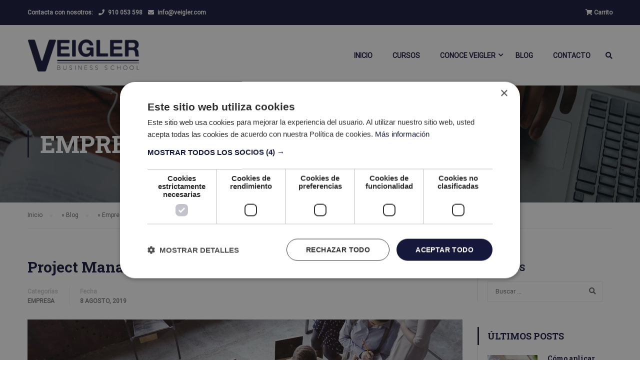

--- FILE ---
content_type: text/html; charset=UTF-8
request_url: https://veigler.com/project-management/
body_size: 15895
content:
<!DOCTYPE html><html itemscope itemtype="http://schema.org/WebPage" lang="es"><head> <script src="https://veigler.com/wp-includes/js/jquery/jquery.min.js"></script>  <script>(function(w,d,s,l,i){w[l]=w[l]||[];w[l].push({'gtm.start':
	new Date().getTime(),event:'gtm.js'});var f=d.getElementsByTagName(s)[0],
	j=d.createElement(s),dl=l!='dataLayer'?'&l='+l:'';j.async=true;j.src=
	'https://www.googletagmanager.com/gtm.js?id='+i+dl;f.parentNode.insertBefore(j,f);
	})(window,document,'script','dataLayer','GTM-N5NGB6N');</script> <meta name="facebook-domain-verification" content="auhze0lzqjqegftlw96va6z0waiz5t" /><meta charset="UTF-8"><meta name="viewport" content="width=device-width, initial-scale=1"><link rel="profile" href="http://gmpg.org/xfn/11"><link rel="pingback" href="https://veigler.com/xmlrpc.php"><meta name='robots' content='index, follow, max-image-preview:large, max-snippet:-1, max-video-preview:-1' /><title>Project Management: Gestión de Proyectos - Veigler Business School</title><meta name="description" content="El Project Management es la disciplina encargada de gestionar y coordinar la totalidad de los proyectos de una empresa. ¡Descubre más sobre esta profesión!" /><link rel="canonical" href="https://veigler.com/project-management/" /><meta property="og:locale" content="es_ES" /><meta property="og:type" content="article" /><meta property="og:title" content="Project Management: Gestión de Proyectos - Veigler Business School" /><meta property="og:description" content="El Project Management es la disciplina encargada de gestionar y coordinar la totalidad de los proyectos de una empresa. ¡Descubre más sobre esta profesión!" /><meta property="og:url" content="https://veigler.com/project-management/" /><meta property="og:site_name" content="Veigler Business School" /><meta property="article:published_time" content="2019-08-08T14:05:41+00:00" /><meta property="article:modified_time" content="2022-11-29T12:26:16+00:00" /><meta property="og:image" content="https://veigler.com/wp-content/uploads/2019/08/project-management-e1620825148246.jpg" /><meta property="og:image:width" content="870" /><meta property="og:image:height" content="522" /><meta property="og:image:type" content="image/jpeg" /><meta name="author" content="comunicacion" /><meta name="twitter:card" content="summary_large_image" /><meta name="twitter:label1" content="Escrito por" /><meta name="twitter:data1" content="comunicacion" /><meta name="twitter:label2" content="Tiempo de lectura" /><meta name="twitter:data2" content="4 minutos" /> <script type="application/ld+json" class="yoast-schema-graph">{"@context":"https://schema.org","@graph":[{"@type":"WebPage","@id":"https://veigler.com/project-management/","url":"https://veigler.com/project-management/","name":"Project Management: Gestión de Proyectos - Veigler Business School","isPartOf":{"@id":"https://veigler.com/#website"},"primaryImageOfPage":{"@id":"https://veigler.com/project-management/#primaryimage"},"image":{"@id":"https://veigler.com/project-management/#primaryimage"},"thumbnailUrl":"https://veigler.com/wp-content/uploads/2019/08/project-management-e1620825148246.jpg","datePublished":"2019-08-08T14:05:41+00:00","dateModified":"2022-11-29T12:26:16+00:00","author":{"@id":"https://veigler.com/#/schema/person/dbbc977b3677488247caf33310d2835d"},"description":"El Project Management es la disciplina encargada de gestionar y coordinar la totalidad de los proyectos de una empresa. ¡Descubre más sobre esta profesión!","breadcrumb":{"@id":"https://veigler.com/project-management/#breadcrumb"},"inLanguage":"es","potentialAction":[{"@type":"ReadAction","target":["https://veigler.com/project-management/"]}]},{"@type":"ImageObject","inLanguage":"es","@id":"https://veigler.com/project-management/#primaryimage","url":"https://veigler.com/wp-content/uploads/2019/08/project-management-e1620825148246.jpg","contentUrl":"https://veigler.com/wp-content/uploads/2019/08/project-management-e1620825148246.jpg","width":870,"height":522,"caption":"El project management comprende la gestión de los proyectos de la empresa"},{"@type":"BreadcrumbList","@id":"https://veigler.com/project-management/#breadcrumb","itemListElement":[{"@type":"ListItem","position":1,"name":"Inicio","item":"https://veigler.com/"},{"@type":"ListItem","position":2,"name":"Blog","item":"https://veigler.com/blog/"},{"@type":"ListItem","position":3,"name":"Empresa","item":"https://veigler.com/category/empresa/"},{"@type":"ListItem","position":4,"name":"Project Management y la figura del gestor de proyectos"}]},{"@type":"WebSite","@id":"https://veigler.com/#website","url":"https://veigler.com/","name":"Veigler Business School","description":"Veigler Business School - Formación Online","potentialAction":[{"@type":"SearchAction","target":{"@type":"EntryPoint","urlTemplate":"https://veigler.com/?s={search_term_string}"},"query-input":{"@type":"PropertyValueSpecification","valueRequired":true,"valueName":"search_term_string"}}],"inLanguage":"es"},{"@type":"Person","@id":"https://veigler.com/#/schema/person/dbbc977b3677488247caf33310d2835d","name":"comunicacion","url":"https://veigler.com/author/comunicacion/"}]}</script> <link href='https://fonts.gstatic.com' crossorigin rel='preconnect' /><link rel="alternate" type="application/rss+xml" title="Veigler Business School &raquo; Feed" href="https://veigler.com/feed/" /><link rel="alternate" type="application/rss+xml" title="Veigler Business School &raquo; Feed de los comentarios" href="https://veigler.com/comments/feed/" /><link rel='stylesheet' id='wc-blocks-vendors-style-css' href='https://veigler.com/wp-content/cache/autoptimize/css/autoptimize_single_535bc19ca40020871971f227877089ad.css?ver=9.6.6' type='text/css' media='all' /><link rel='stylesheet' id='wc-blocks-style-css' href='https://veigler.com/wp-content/cache/autoptimize/css/autoptimize_single_afba8276685594c61b5b80afab2592a8.css?ver=9.6.6' type='text/css' media='all' /><link rel='stylesheet' id='contact-form-7-css' href='https://veigler.com/wp-content/cache/autoptimize/css/autoptimize_single_3fd2afa98866679439097f4ab102fe0a.css?ver=5.9.3' type='text/css' media='all' /><link rel='stylesheet' id='wpa-css-css' href='https://veigler.com/wp-content/cache/autoptimize/css/autoptimize_single_a0b823f7ab1f0a3a563fb10c3664d2a6.css?ver=2.3.04' type='text/css' media='all' /><style id='woocommerce-inline-inline-css' type='text/css'>.woocommerce form .form-row .required { visibility: visible; }</style><link rel='stylesheet' id='ez-toc-css' href='https://veigler.com/wp-content/plugins/easy-table-of-contents/assets/css/screen.min.css?ver=2.0.80' type='text/css' media='all' /><style id='ez-toc-inline-css' type='text/css'>div#ez-toc-container .ez-toc-title {font-size: 120%;}div#ez-toc-container .ez-toc-title {font-weight: 500;}div#ez-toc-container ul li , div#ez-toc-container ul li a {font-size: 95%;}div#ez-toc-container ul li , div#ez-toc-container ul li a {font-weight: 500;}div#ez-toc-container nav ul ul li {font-size: 90%;}.ez-toc-box-title {font-weight: bold; margin-bottom: 10px; text-align: center; text-transform: uppercase; letter-spacing: 1px; color: #666; padding-bottom: 5px;position:absolute;top:-4%;left:5%;background-color: inherit;transition: top 0.3s ease;}.ez-toc-box-title.toc-closed {top:-25%;}
.ez-toc-container-direction {direction: ltr;}.ez-toc-counter ul{counter-reset: item ;}.ez-toc-counter nav ul li a::before {content: counters(item, '.', decimal) '. ';display: inline-block;counter-increment: item;flex-grow: 0;flex-shrink: 0;margin-right: .2em; float: left; }.ez-toc-widget-direction {direction: ltr;}.ez-toc-widget-container ul{counter-reset: item ;}.ez-toc-widget-container nav ul li a::before {content: counters(item, '.', decimal) '. ';display: inline-block;counter-increment: item;flex-grow: 0;flex-shrink: 0;margin-right: .2em; float: left; }</style><link rel='stylesheet' id='font-awesome-nou-css' href='https://veigler.com/wp-content/cache/autoptimize/css/autoptimize_single_92ddb3add1421ef6db8d156ef3ff583c.css?ver=6.5.7' type='text/css' media='all' /><link rel='stylesheet' id='modal-css-css' href='https://veigler.com/wp-content/cache/autoptimize/css/autoptimize_single_f75feafe432e2568de749ad3f06f7f64.css?ver=6.5.7' type='text/css' media='all' /><link rel='stylesheet' id='wc-realex-redirect-css' href='https://veigler.com/wp-content/plugins/woocommerce-gateway-realex-redirect/assets/css/frontend/wc-realex-redirect.min.css?ver=3.1.1' type='text/css' media='all' /><link rel='stylesheet' id='learn-press-bundle-css' href='https://veigler.com/wp-content/plugins/learnpress/assets/css/bundle.min.css?ver=3.2.8.8' type='text/css' media='all' /><link rel='stylesheet' id='lp-overlay-css' href='https://veigler.com/wp-content/plugins/learnpress/assets/css/frontend/lp-overlay.min.css?ver=3.2.8.8' type='text/css' media='all' /><link rel='stylesheet' id='thim-parent-style-css' href='https://veigler.com/wp-content/cache/autoptimize/css/autoptimize_single_91ad7b20ea642d0ed5b10b8dd1d27aea.css?ver=6.5.7' type='text/css' media='all' /><link rel='stylesheet' id='font-awesome-5-all-css' href='https://veigler.com/wp-content/themes/eduma/assets/css/all.min.css?ver=4.6.5' type='text/css' media='all' /><link rel='stylesheet' id='font-awesome-4-shim-css' href='https://veigler.com/wp-content/themes/eduma/assets/css/v4-shims.min.css?ver=4.6.5' type='text/css' media='all' /><link rel='stylesheet' id='ionicons-css' href='https://veigler.com/wp-content/themes/eduma/assets/css/ionicons.min.css?ver=6.5.7' type='text/css' media='all' /><link rel='stylesheet' id='font-pe-icon-7-css' href='https://veigler.com/wp-content/cache/autoptimize/css/autoptimize_single_9c4f7424dd2adb0f6cb1e1511f825da8.css?ver=6.5.7' type='text/css' media='all' /><link rel='stylesheet' id='flaticon-css' href='https://veigler.com/wp-content/cache/autoptimize/css/autoptimize_single_d5ea5b72a6e904a2ff09488f856c916c.css?ver=6.5.7' type='text/css' media='all' /><link rel='stylesheet' id='thim-linearicons-font-css' href='https://veigler.com/wp-content/cache/autoptimize/css/autoptimize_single_2155a3c8ff937448394451b078e03dea.css?ver=6.5.7' type='text/css' media='all' /><link rel='stylesheet' id='line-awesome-css' href='https://veigler.com/wp-content/themes/eduma/assets/css/line-awesome.min.css?ver=4.6.5' type='text/css' media='all' /><link rel='stylesheet' id='thim-custom-vc-css' href='https://veigler.com/wp-content/cache/autoptimize/css/autoptimize_single_ada705787cb3703c3feb478bb1d72919.css?ver=4.6.5' type='text/css' media='all' /><link rel='stylesheet' id='thim-style-css' href='https://veigler.com/wp-content/cache/autoptimize/css/autoptimize_single_281560f25aaeb575c2ca59f96636a6ab.css?ver=4.6.5' type='text/css' media='all' /><style id='thim-style-inline-css' type='text/css'>:root{ --thim-body-primary-color: #15183a;--thim-body-secondary-color:#778acf;--thim-button-text-color:#ffffff;--thim-button-hover-color:#778acf;--thim-footer-font-title-font-size:14px;--thim-footer-font-title-line-height:40px;--thim-footer-font-title-text-transform:uppercase;--thim-footer-font-title-font-weight:700;--thim-footer-font-size:;--thim-main-menu-font-weight:600;}</style><link rel='stylesheet' id='thim-style-options-css' href='https://veigler.com/wp-content/cache/autoptimize/css/autoptimize_single_3ac9ab3dcacc602520fa3d280c853984.css?ver=6.5.7' type='text/css' media='all' /> <script type="text/javascript" src="https://veigler.com/wp-includes/js/jquery/jquery.min.js?ver=3.7.1" id="jquery-core-js"></script> <script type="text/javascript" src="https://veigler.com/wp-includes/js/jquery/jquery-migrate.min.js?ver=3.4.1" id="jquery-migrate-js"></script> <script type="text/javascript" src="https://veigler.com/wp-content/cache/autoptimize/js/autoptimize_single_1a3dd68bf82d5af13464bf5acb58c5e7.js?ver=6.5.7" id="learnpress-woo-payment-js"></script> <script type="text/javascript" src="https://veigler.com/wp-content/themes/eduma-child/micromodal.min.js?ver=6.5.7" id="modal-js-js"></script> <script type="text/javascript" src="https://veigler.com/wp-content/cache/autoptimize/js/autoptimize_single_7aacddc26427fccbead478bfdf2d4921.js?ver=6.5.7" id="thim-js-custom-js"></script> <script type="text/javascript" src="https://veigler.com/wp-includes/js/underscore.min.js?ver=1.13.4" id="underscore-js"></script> <script type="text/javascript" id="utils-js-extra">var userSettings = {"url":"\/","uid":"0","time":"1769747917","secure":"1"};</script> <script type="text/javascript" src="https://veigler.com/wp-includes/js/utils.min.js?ver=6.5.7" id="utils-js"></script> <script type="text/javascript" id="lp-global-js-extra">var lpGlobalSettings = {"url":"https:\/\/veigler.com\/project-management\/","siteurl":"https:\/\/veigler.com","ajax":"https:\/\/veigler.com\/wp-admin\/admin-ajax.php","theme":"eduma-child","localize":{"button_ok":"OK","button_cancel":"Cancelar","button_yes":"S\u00ed","button_no":"No"},"show_popup_confirm_finish":"yes"};</script> <script type="text/javascript" src="https://veigler.com/wp-content/plugins/learnpress/assets/js/global.min.js?ver=3.2.8.8" id="lp-global-js"></script> <script type="text/javascript" src="https://veigler.com/wp-content/plugins/learnpress/assets/js/dist/utils.min.js?ver=3.2.8.8" id="lp-utils-js"></script> <script type="text/javascript" src="https://veigler.com/wp-content/plugins/learnpress/assets/src/js/vendor/watch.min.js?ver=3.2.8.8" id="watch-js"></script> <script type="text/javascript" src="https://veigler.com/wp-content/plugins/learnpress/assets/js/vendor/plugins.all.min.js?ver=3.2.8.8" id="lp-plugins-all-js"></script> <link rel="https://api.w.org/" href="https://veigler.com/wp-json/" /><link rel="alternate" type="application/json" href="https://veigler.com/wp-json/wp/v2/posts/8550" /><link rel="EditURI" type="application/rsd+xml" title="RSD" href="https://veigler.com/xmlrpc.php?rsd" /><meta name="generator" content="WordPress 6.5.7" /><meta name="generator" content="WooCommerce 7.5.1" /><link rel='shortlink' href='https://veigler.com/?p=8550' /><link rel="alternate" type="application/json+oembed" href="https://veigler.com/wp-json/oembed/1.0/embed?url=https%3A%2F%2Fveigler.com%2Fproject-management%2F" /><link rel="alternate" type="text/xml+oembed" href="https://veigler.com/wp-json/oembed/1.0/embed?url=https%3A%2F%2Fveigler.com%2Fproject-management%2F&#038;format=xml" /> <noscript><style>.woocommerce-product-gallery{ opacity: 1 !important; }</style></noscript> <script type="text/javascript">function tc_insert_internal_css(css) {
                    var tc_style = document.createElement("style");
                    tc_style.type = "text/css";
                    tc_style.setAttribute('data-type', 'tc-internal-css');
                    var tc_style_content = document.createTextNode(css);
                    tc_style.appendChild(tc_style_content);
                    document.head.appendChild(tc_style);
                }</script> <script  type="text/javascript">!function(f,b,e,v,n,t,s){if(f.fbq)return;n=f.fbq=function(){n.callMethod?
					n.callMethod.apply(n,arguments):n.queue.push(arguments)};if(!f._fbq)f._fbq=n;
					n.push=n;n.loaded=!0;n.version='2.0';n.queue=[];t=b.createElement(e);t.async=!0;
					t.src=v;s=b.getElementsByTagName(e)[0];s.parentNode.insertBefore(t,s)}(window,
					document,'script','https://connect.facebook.net/en_US/fbevents.js');</script>  <script  type="text/javascript">fbq('init', '2430428323860579', {}, {
    "agent": "woocommerce-7.5.1-3.5.4"
});

				document.addEventListener( 'DOMContentLoaded', function() {
					// Insert placeholder for events injected when a product is added to the cart through AJAX.
					document.body.insertAdjacentHTML( 'beforeend', '<div class=\"wc-facebook-pixel-event-placeholder\"></div>' );
				}, false );</script> <meta name="generator" content="Powered by WPBakery Page Builder - drag and drop page builder for WordPress."/><meta name="generator" content="Powered by Slider Revolution 6.5.21 - responsive, Mobile-Friendly Slider Plugin for WordPress with comfortable drag and drop interface." /><link rel="icon" href="https://veigler.com/wp-content/uploads/2019/05/cropped-favicon-veigler03-32x32.png" sizes="32x32" /><link rel="icon" href="https://veigler.com/wp-content/uploads/2019/05/cropped-favicon-veigler03-192x192.png" sizes="192x192" /><link rel="apple-touch-icon" href="https://veigler.com/wp-content/uploads/2019/05/cropped-favicon-veigler03-180x180.png" /><meta name="msapplication-TileImage" content="https://veigler.com/wp-content/uploads/2019/05/cropped-favicon-veigler03-270x270.png" /><style id="kirki-inline-styles">/* cyrillic-ext */
@font-face {
  font-family: 'Roboto';
  font-style: normal;
  font-weight: 400;
  font-stretch: normal;
  font-display: swap;
  src: url(https://veigler.com/wp-content/fonts/roboto/font) format('woff');
  unicode-range: U+0460-052F, U+1C80-1C8A, U+20B4, U+2DE0-2DFF, U+A640-A69F, U+FE2E-FE2F;
}
/* cyrillic */
@font-face {
  font-family: 'Roboto';
  font-style: normal;
  font-weight: 400;
  font-stretch: normal;
  font-display: swap;
  src: url(https://veigler.com/wp-content/fonts/roboto/font) format('woff');
  unicode-range: U+0301, U+0400-045F, U+0490-0491, U+04B0-04B1, U+2116;
}
/* greek-ext */
@font-face {
  font-family: 'Roboto';
  font-style: normal;
  font-weight: 400;
  font-stretch: normal;
  font-display: swap;
  src: url(https://veigler.com/wp-content/fonts/roboto/font) format('woff');
  unicode-range: U+1F00-1FFF;
}
/* greek */
@font-face {
  font-family: 'Roboto';
  font-style: normal;
  font-weight: 400;
  font-stretch: normal;
  font-display: swap;
  src: url(https://veigler.com/wp-content/fonts/roboto/font) format('woff');
  unicode-range: U+0370-0377, U+037A-037F, U+0384-038A, U+038C, U+038E-03A1, U+03A3-03FF;
}
/* math */
@font-face {
  font-family: 'Roboto';
  font-style: normal;
  font-weight: 400;
  font-stretch: normal;
  font-display: swap;
  src: url(https://veigler.com/wp-content/fonts/roboto/font) format('woff');
  unicode-range: U+0302-0303, U+0305, U+0307-0308, U+0310, U+0312, U+0315, U+031A, U+0326-0327, U+032C, U+032F-0330, U+0332-0333, U+0338, U+033A, U+0346, U+034D, U+0391-03A1, U+03A3-03A9, U+03B1-03C9, U+03D1, U+03D5-03D6, U+03F0-03F1, U+03F4-03F5, U+2016-2017, U+2034-2038, U+203C, U+2040, U+2043, U+2047, U+2050, U+2057, U+205F, U+2070-2071, U+2074-208E, U+2090-209C, U+20D0-20DC, U+20E1, U+20E5-20EF, U+2100-2112, U+2114-2115, U+2117-2121, U+2123-214F, U+2190, U+2192, U+2194-21AE, U+21B0-21E5, U+21F1-21F2, U+21F4-2211, U+2213-2214, U+2216-22FF, U+2308-230B, U+2310, U+2319, U+231C-2321, U+2336-237A, U+237C, U+2395, U+239B-23B7, U+23D0, U+23DC-23E1, U+2474-2475, U+25AF, U+25B3, U+25B7, U+25BD, U+25C1, U+25CA, U+25CC, U+25FB, U+266D-266F, U+27C0-27FF, U+2900-2AFF, U+2B0E-2B11, U+2B30-2B4C, U+2BFE, U+3030, U+FF5B, U+FF5D, U+1D400-1D7FF, U+1EE00-1EEFF;
}
/* symbols */
@font-face {
  font-family: 'Roboto';
  font-style: normal;
  font-weight: 400;
  font-stretch: normal;
  font-display: swap;
  src: url(https://veigler.com/wp-content/fonts/roboto/font) format('woff');
  unicode-range: U+0001-000C, U+000E-001F, U+007F-009F, U+20DD-20E0, U+20E2-20E4, U+2150-218F, U+2190, U+2192, U+2194-2199, U+21AF, U+21E6-21F0, U+21F3, U+2218-2219, U+2299, U+22C4-22C6, U+2300-243F, U+2440-244A, U+2460-24FF, U+25A0-27BF, U+2800-28FF, U+2921-2922, U+2981, U+29BF, U+29EB, U+2B00-2BFF, U+4DC0-4DFF, U+FFF9-FFFB, U+10140-1018E, U+10190-1019C, U+101A0, U+101D0-101FD, U+102E0-102FB, U+10E60-10E7E, U+1D2C0-1D2D3, U+1D2E0-1D37F, U+1F000-1F0FF, U+1F100-1F1AD, U+1F1E6-1F1FF, U+1F30D-1F30F, U+1F315, U+1F31C, U+1F31E, U+1F320-1F32C, U+1F336, U+1F378, U+1F37D, U+1F382, U+1F393-1F39F, U+1F3A7-1F3A8, U+1F3AC-1F3AF, U+1F3C2, U+1F3C4-1F3C6, U+1F3CA-1F3CE, U+1F3D4-1F3E0, U+1F3ED, U+1F3F1-1F3F3, U+1F3F5-1F3F7, U+1F408, U+1F415, U+1F41F, U+1F426, U+1F43F, U+1F441-1F442, U+1F444, U+1F446-1F449, U+1F44C-1F44E, U+1F453, U+1F46A, U+1F47D, U+1F4A3, U+1F4B0, U+1F4B3, U+1F4B9, U+1F4BB, U+1F4BF, U+1F4C8-1F4CB, U+1F4D6, U+1F4DA, U+1F4DF, U+1F4E3-1F4E6, U+1F4EA-1F4ED, U+1F4F7, U+1F4F9-1F4FB, U+1F4FD-1F4FE, U+1F503, U+1F507-1F50B, U+1F50D, U+1F512-1F513, U+1F53E-1F54A, U+1F54F-1F5FA, U+1F610, U+1F650-1F67F, U+1F687, U+1F68D, U+1F691, U+1F694, U+1F698, U+1F6AD, U+1F6B2, U+1F6B9-1F6BA, U+1F6BC, U+1F6C6-1F6CF, U+1F6D3-1F6D7, U+1F6E0-1F6EA, U+1F6F0-1F6F3, U+1F6F7-1F6FC, U+1F700-1F7FF, U+1F800-1F80B, U+1F810-1F847, U+1F850-1F859, U+1F860-1F887, U+1F890-1F8AD, U+1F8B0-1F8BB, U+1F8C0-1F8C1, U+1F900-1F90B, U+1F93B, U+1F946, U+1F984, U+1F996, U+1F9E9, U+1FA00-1FA6F, U+1FA70-1FA7C, U+1FA80-1FA89, U+1FA8F-1FAC6, U+1FACE-1FADC, U+1FADF-1FAE9, U+1FAF0-1FAF8, U+1FB00-1FBFF;
}
/* vietnamese */
@font-face {
  font-family: 'Roboto';
  font-style: normal;
  font-weight: 400;
  font-stretch: normal;
  font-display: swap;
  src: url(https://veigler.com/wp-content/fonts/roboto/font) format('woff');
  unicode-range: U+0102-0103, U+0110-0111, U+0128-0129, U+0168-0169, U+01A0-01A1, U+01AF-01B0, U+0300-0301, U+0303-0304, U+0308-0309, U+0323, U+0329, U+1EA0-1EF9, U+20AB;
}
/* latin-ext */
@font-face {
  font-family: 'Roboto';
  font-style: normal;
  font-weight: 400;
  font-stretch: normal;
  font-display: swap;
  src: url(https://veigler.com/wp-content/fonts/roboto/font) format('woff');
  unicode-range: U+0100-02BA, U+02BD-02C5, U+02C7-02CC, U+02CE-02D7, U+02DD-02FF, U+0304, U+0308, U+0329, U+1D00-1DBF, U+1E00-1E9F, U+1EF2-1EFF, U+2020, U+20A0-20AB, U+20AD-20C0, U+2113, U+2C60-2C7F, U+A720-A7FF;
}
/* latin */
@font-face {
  font-family: 'Roboto';
  font-style: normal;
  font-weight: 400;
  font-stretch: normal;
  font-display: swap;
  src: url(https://veigler.com/wp-content/fonts/roboto/font) format('woff');
  unicode-range: U+0000-00FF, U+0131, U+0152-0153, U+02BB-02BC, U+02C6, U+02DA, U+02DC, U+0304, U+0308, U+0329, U+2000-206F, U+20AC, U+2122, U+2191, U+2193, U+2212, U+2215, U+FEFF, U+FFFD;
}/* cyrillic-ext */
@font-face {
  font-family: 'Roboto Slab';
  font-style: normal;
  font-weight: 700;
  font-display: swap;
  src: url(https://veigler.com/wp-content/fonts/roboto-slab/font) format('woff');
  unicode-range: U+0460-052F, U+1C80-1C8A, U+20B4, U+2DE0-2DFF, U+A640-A69F, U+FE2E-FE2F;
}
/* cyrillic */
@font-face {
  font-family: 'Roboto Slab';
  font-style: normal;
  font-weight: 700;
  font-display: swap;
  src: url(https://veigler.com/wp-content/fonts/roboto-slab/font) format('woff');
  unicode-range: U+0301, U+0400-045F, U+0490-0491, U+04B0-04B1, U+2116;
}
/* greek-ext */
@font-face {
  font-family: 'Roboto Slab';
  font-style: normal;
  font-weight: 700;
  font-display: swap;
  src: url(https://veigler.com/wp-content/fonts/roboto-slab/font) format('woff');
  unicode-range: U+1F00-1FFF;
}
/* greek */
@font-face {
  font-family: 'Roboto Slab';
  font-style: normal;
  font-weight: 700;
  font-display: swap;
  src: url(https://veigler.com/wp-content/fonts/roboto-slab/font) format('woff');
  unicode-range: U+0370-0377, U+037A-037F, U+0384-038A, U+038C, U+038E-03A1, U+03A3-03FF;
}
/* vietnamese */
@font-face {
  font-family: 'Roboto Slab';
  font-style: normal;
  font-weight: 700;
  font-display: swap;
  src: url(https://veigler.com/wp-content/fonts/roboto-slab/font) format('woff');
  unicode-range: U+0102-0103, U+0110-0111, U+0128-0129, U+0168-0169, U+01A0-01A1, U+01AF-01B0, U+0300-0301, U+0303-0304, U+0308-0309, U+0323, U+0329, U+1EA0-1EF9, U+20AB;
}
/* latin-ext */
@font-face {
  font-family: 'Roboto Slab';
  font-style: normal;
  font-weight: 700;
  font-display: swap;
  src: url(https://veigler.com/wp-content/fonts/roboto-slab/font) format('woff');
  unicode-range: U+0100-02BA, U+02BD-02C5, U+02C7-02CC, U+02CE-02D7, U+02DD-02FF, U+0304, U+0308, U+0329, U+1D00-1DBF, U+1E00-1E9F, U+1EF2-1EFF, U+2020, U+20A0-20AB, U+20AD-20C0, U+2113, U+2C60-2C7F, U+A720-A7FF;
}
/* latin */
@font-face {
  font-family: 'Roboto Slab';
  font-style: normal;
  font-weight: 700;
  font-display: swap;
  src: url(https://veigler.com/wp-content/fonts/roboto-slab/font) format('woff');
  unicode-range: U+0000-00FF, U+0131, U+0152-0153, U+02BB-02BC, U+02C6, U+02DA, U+02DC, U+0304, U+0308, U+0329, U+2000-206F, U+20AC, U+2122, U+2191, U+2193, U+2212, U+2215, U+FEFF, U+FFFD;
}</style> <script type="text/javascript">if (typeof ajaxurl === 'undefined') {
				
				var ajaxurl = "https://veigler.com/wp-admin/admin-ajax.php"
				
			}</script> <noscript><style>.wpb_animate_when_almost_visible { opacity: 1; }</style></noscript> <script
	type="text/javascript"
	src="https://cdn.aplazame.com/aplazame.js?public_key=11b0fbd60d941e5b77263cbd33acba0722fc7257&amp;sandbox=false"
	async defer
></script> </head><body class="post-template-default single single-post postid-8550 single-format-standard wp-embed-responsive theme-eduma woocommerce-no-js group-blog thim-body-load-overlay bg-boxed-image thim-popup-feature wpb-js-composer js-comp-ver-6.9.0 vc_responsive" id="thim-body"> <noscript><iframe src="https://www.googletagmanager.com/ns.html?id=GTM-N5NGB6N"
height="0" width="0" style="display:none;visibility:hidden"></iframe></noscript><div class="mobile-menu-wrapper"><div class="mobile-menu-inner"><div class="icon-wrapper"><div class="menu-mobile-effect navbar-toggle close-icon" data-effect="mobile-effect"> <span class="icon-bar"></span> <span class="icon-bar"></span> <span class="icon-bar"></span></div></div><nav class="mobile-menu-container mobile-effect"><ul class="nav navbar-nav"><li id="menu-item-6551" class="menu-item menu-item-type-post_type menu-item-object-page menu-item-home menu-item-6551 tc-menu-item tc-menu-depth-0 tc-menu-align-left tc-menu-layout-default"><a href="https://veigler.com/" class="tc-menu-inner">Inicio</a></li><li id="menu-item-7361" class="menu-item menu-item-type-post_type menu-item-object-page menu-item-7361 tc-menu-item tc-menu-depth-0 tc-menu-align-left tc-menu-layout-default"><a href="https://veigler.com/cursos/" class="tc-menu-inner">Cursos</a></li><li id="menu-item-6520" class="menu-item menu-item-type-custom menu-item-object-custom menu-item-has-children menu-item-6520 tc-menu-item tc-menu-depth-0 tc-menu-align-left tc-menu-layout-default"><span class="tc-menu-inner">Conoce Veigler</span><ul class="sub-menu"><li id="menu-item-6532" class="menu-item menu-item-type-post_type menu-item-object-page menu-item-6532 tc-menu-item tc-menu-depth-1 tc-menu-align-left"><a href="https://veigler.com/sistema-estudio/" class="tc-menu-inner tc-megamenu-title">Sistema de Estudio</a></li><li id="menu-item-7601" class="menu-item menu-item-type-post_type menu-item-object-page menu-item-7601 tc-menu-item tc-menu-depth-1 tc-menu-align-left"><a href="https://veigler.com/equipo/" class="tc-menu-inner tc-megamenu-title">Equipo</a></li><li id="menu-item-8995" class="menu-item menu-item-type-post_type menu-item-object-page menu-item-8995 tc-menu-item tc-menu-depth-1 tc-menu-align-left"><a href="https://veigler.com/acreditaciones/" class="tc-menu-inner tc-megamenu-title">Acreditaciones</a></li><li id="menu-item-6521" class="menu-item menu-item-type-post_type menu-item-object-page menu-item-6521 tc-menu-item tc-menu-depth-1 tc-menu-align-left"><a href="https://veigler.com/faqs-estudiar-online/" class="tc-menu-inner tc-megamenu-title">FAQs</a></li><li id="menu-item-10511" class="menu-item menu-item-type-custom menu-item-object-custom menu-item-10511 tc-menu-item tc-menu-depth-1 tc-menu-align-left"><a href="https://veiglerformacion.com/opiniones/" class="tc-menu-inner tc-megamenu-title">Opiniones</a></li></ul></li><li id="menu-item-6523" class="menu-item menu-item-type-post_type menu-item-object-page current_page_parent menu-item-6523 tc-menu-item tc-menu-depth-0 tc-menu-align-left tc-menu-layout-default"><a href="https://veigler.com/blog/" class="tc-menu-inner">Blog</a></li><li id="menu-item-6522" class="menu-item menu-item-type-post_type menu-item-object-page menu-item-6522 tc-menu-item tc-menu-depth-0 tc-menu-align-left tc-menu-layout-default"><a href="https://veigler.com/contacto/" class="tc-menu-inner">Contacto</a></li><li class="menu-right header_v1"><ul><li id="courses-searching-2" class="widget widget_courses-searching"><div class="thim-widget-courses-searching template-courses-searching"><div class="thim-course-search-overlay"><div class="search-toggle"><i class="fa fa-search"></i></div><div class="courses-searching layout-overlay"><div class="search-popup-bg"></div><form method="get" action="https://veigler.com/cursos/"> <input type="text" value="" name="s" placeholder="Encuentra tu curso..."
 class="thim-s form-control courses-search-input" autocomplete="off"/> <input type="hidden" value="course" name="ref"/> <button type="submit"><i class="fa fa-search"></i></button> <span class="widget-search-close"></span></form><ul class="courses-list-search list-unstyled"></ul></div></div></div></li></ul></li></ul></nav></div></div><div id="wrapper-container" class="wrapper-container"><div class="content-pusher"><header id="masthead" class="site-header affix-top bg-custom-sticky sticky-header header_default header_v1"><div id="toolbar" class="toolbar"><div class="container"><div class="row"><div class="col-sm-12"><div class="toolbar-container"><aside id="text-2" class="widget widget_text"><div class="textwidget"><div class="thim-have-any-question"> Contacta con nosotros:<div class="mobile"><i class="fa fa-phone"></i><a href="tel:+34910053598">910 053 598</a></div><div class="email"><i class="fa fa-envelope"></i><a href="mailto:info@veigler.com">info@veigler.com</a></div></div><div class="cart" style="float:right;"> <a href="/carrito"><i class="fa fa-shopping-cart"></i> Carrito</a></div></div></aside></div></div></div></div></div><div class="thim-nav-wrapper container"><div class="row"><div class="navigation col-sm-12"><div class="tm-table"><div class="width-logo table-cell sm-logo"> <a href="https://veigler.com/" title="Veigler Business School - Veigler Business School - Formación Online" rel="home" class="thim-logo"><img src="https://veigler.com/wp-content/uploads/2019/05/VEIGLER.png" alt="Veigler Business School"  data-sticky="https://veigler.com/wp-content/uploads/2019/05/VEIGLER.png"></a></div><nav class="width-navigation table-cell table-right"><ul class="nav navbar-nav menu-main-menu"><li class="menu-item menu-item-type-post_type menu-item-object-page menu-item-home menu-item-6551 tc-menu-item tc-menu-depth-0 tc-menu-align-left tc-menu-layout-default"><a href="https://veigler.com/" class="tc-menu-inner">Inicio</a></li><li class="menu-item menu-item-type-post_type menu-item-object-page menu-item-7361 tc-menu-item tc-menu-depth-0 tc-menu-align-left tc-menu-layout-default"><a href="https://veigler.com/cursos/" class="tc-menu-inner">Cursos</a></li><li class="menu-item menu-item-type-custom menu-item-object-custom menu-item-has-children menu-item-6520 tc-menu-item tc-menu-depth-0 tc-menu-align-left tc-menu-layout-default"><span class="tc-menu-inner">Conoce Veigler</span><ul class="sub-menu"><li class="menu-item menu-item-type-post_type menu-item-object-page menu-item-6532 tc-menu-item tc-menu-depth-1 tc-menu-align-left"><a href="https://veigler.com/sistema-estudio/" class="tc-menu-inner tc-megamenu-title">Sistema de Estudio</a></li><li class="menu-item menu-item-type-post_type menu-item-object-page menu-item-7601 tc-menu-item tc-menu-depth-1 tc-menu-align-left"><a href="https://veigler.com/equipo/" class="tc-menu-inner tc-megamenu-title">Equipo</a></li><li class="menu-item menu-item-type-post_type menu-item-object-page menu-item-8995 tc-menu-item tc-menu-depth-1 tc-menu-align-left"><a href="https://veigler.com/acreditaciones/" class="tc-menu-inner tc-megamenu-title">Acreditaciones</a></li><li class="menu-item menu-item-type-post_type menu-item-object-page menu-item-6521 tc-menu-item tc-menu-depth-1 tc-menu-align-left"><a href="https://veigler.com/faqs-estudiar-online/" class="tc-menu-inner tc-megamenu-title">FAQs</a></li><li class="menu-item menu-item-type-custom menu-item-object-custom menu-item-10511 tc-menu-item tc-menu-depth-1 tc-menu-align-left"><a href="https://veiglerformacion.com/opiniones/" class="tc-menu-inner tc-megamenu-title">Opiniones</a></li></ul></li><li class="menu-item menu-item-type-post_type menu-item-object-page current_page_parent menu-item-6523 tc-menu-item tc-menu-depth-0 tc-menu-align-left tc-menu-layout-default"><a href="https://veigler.com/blog/" class="tc-menu-inner">Blog</a></li><li class="menu-item menu-item-type-post_type menu-item-object-page menu-item-6522 tc-menu-item tc-menu-depth-0 tc-menu-align-left tc-menu-layout-default"><a href="https://veigler.com/contacto/" class="tc-menu-inner">Contacto</a></li><li class="menu-right"><ul><li id="courses-searching-2" class="widget widget_courses-searching"><div class="thim-widget-courses-searching template-courses-searching"><div class="thim-course-search-overlay"><div class="search-toggle"><i class="fa fa-search"></i></div><div class="courses-searching layout-overlay"><div class="search-popup-bg"></div><form method="get" action="https://veigler.com/cursos/"> <input type="text" value="" name="s" placeholder="Encuentra tu curso..."
 class="thim-s form-control courses-search-input" autocomplete="off"/> <input type="hidden" value="course" name="ref"/> <button type="submit"><i class="fa fa-search"></i></button> <span class="widget-search-close"></span></form><ul class="courses-list-search list-unstyled"></ul></div></div></div></li></ul></li></ul></nav><div class="menu-mobile-effect navbar-toggle" data-effect="mobile-effect"> <span class="icon-bar"></span> <span class="icon-bar"></span> <span class="icon-bar"></span></div></div></div></div></div></header><div id="main-content"><section class="content-area"><div
 class="top_heading_out"><div class="lazyload top_site_main" data-bg="https://veigler.com/wp-content/uploads/2019/05/CURSOS-ONLINE.jpg" style="color: #ffffff;background-image:url(data:image/svg+xml,%3Csvg%20xmlns=%22http://www.w3.org/2000/svg%22%20viewBox=%220%200%20500%20300%22%3E%3C/svg%3E);"><span class="overlay-top-header" style="background-color:rgba(0,0,0,0.5);"></span><div class="page-title-wrapper"><div class="banner-wrapper container"><h2>Empresa</h2></div></div></div><div class="breadcrumbs-wrapper"><div class="container"><div id="breadcrumbs"><span><span><a href="https://veigler.com/">Inicio</a></span> » <span><a href="https://veigler.com/blog/">Blog</a></span> » <span><a href="https://veigler.com/category/empresa/">Empresa</a></span> » <span class="breadcrumb_last" aria-current="page"><strong>Project Management y la figura del gestor de proyectos</strong></span></span></div></div></div></div><div class="container sidebar-right site-content"><div class="row"><main id="main" class="site-main col-sm-9 alignleft"><div class="page-content"><article id="post-8550" class="post-8550 post type-post status-publish format-standard has-post-thumbnail hentry category-empresa"><div class="page-content-inner"><header class="entry-header"><h1 class="entry-title">Project Management y la figura del gestor de proyectos</h1><ul class="entry-meta"><li class="entry-category"> <span>Categorías</span> <a href="https://veigler.com/category/empresa/" rel="category tag">Empresa</a></li><li class="entry-date"> <span>Fecha</span> <span class="value"> 8 agosto, 2019</span></li></ul></header><div class='post-formats-wrapper'><a class="post-image" href="https://veigler.com/project-management/"><img width="870" height="522" src="https://veigler.com/wp-content/uploads/2019/08/project-management-e1620825148246.jpg" class="attachment-full size-full wp-post-image" alt="El project management comprende la gestión de los proyectos de la empresa" decoding="async" fetchpriority="high" srcset="https://veigler.com/wp-content/uploads/2019/08/project-management-e1620825148246.jpg 870w, https://veigler.com/wp-content/uploads/2019/08/project-management-e1620825148246-300x180.jpg 300w, https://veigler.com/wp-content/uploads/2019/08/project-management-e1620825148246-768x461.jpg 768w, https://veigler.com/wp-content/uploads/2019/08/project-management-e1620825148246-600x360.jpg 600w" sizes="(max-width: 870px) 100vw, 870px" /></a></div><div class="entry-content"><p style="text-align: justify;">En el momento en que una empresa tiene que gestionar multitud de proyectos a la vez, es necesaria la presencia de un departamento que se encargue exclusivamente de ello. El <strong>Project</strong> <strong>Management</strong> comprende a la organización en su totalidad e incluye aspectos como el planteamiento de actividades, la motivación empresarial y los recursos disponibles.</p><p style="text-align: justify;">Fórmate con el <a href="https://veigler.com/cursos/master-pmp/">Máster PMP: Project Management Professional</a> y aprende a coordinar todas las áreas de una empresa.</p><div id="ez-toc-container" class="ez-toc-v2_0_80 counter-hierarchy ez-toc-counter ez-toc-grey ez-toc-container-direction"><p class="ez-toc-title" style="cursor:inherit">Índice de contenidos</p> <label for="ez-toc-cssicon-toggle-item-697c35cd96d29" class="ez-toc-cssicon-toggle-label"><span class=""><span class="eztoc-hide" style="display:none;">Toggle</span><span class="ez-toc-icon-toggle-span"><svg style="fill: #999;color:#999" xmlns="http://www.w3.org/2000/svg" class="list-377408" width="20px" height="20px" viewBox="0 0 24 24" fill="none"><path d="M6 6H4v2h2V6zm14 0H8v2h12V6zM4 11h2v2H4v-2zm16 0H8v2h12v-2zM4 16h2v2H4v-2zm16 0H8v2h12v-2z" fill="currentColor"></path></svg><svg style="fill: #999;color:#999" class="arrow-unsorted-368013" xmlns="http://www.w3.org/2000/svg" width="10px" height="10px" viewBox="0 0 24 24" version="1.2" baseProfile="tiny"><path d="M18.2 9.3l-6.2-6.3-6.2 6.3c-.2.2-.3.4-.3.7s.1.5.3.7c.2.2.4.3.7.3h11c.3 0 .5-.1.7-.3.2-.2.3-.5.3-.7s-.1-.5-.3-.7zM5.8 14.7l6.2 6.3 6.2-6.3c.2-.2.3-.5.3-.7s-.1-.5-.3-.7c-.2-.2-.4-.3-.7-.3h-11c-.3 0-.5.1-.7.3-.2.2-.3.5-.3.7s.1.5.3.7z"/></svg></span></span></label><input type="checkbox"  id="ez-toc-cssicon-toggle-item-697c35cd96d29"  aria-label="Alternar" /><nav><ul class='ez-toc-list ez-toc-list-level-1 ' ><li class='ez-toc-page-1 ez-toc-heading-level-2'><a class="ez-toc-link ez-toc-heading-1" href="#%C2%BFEn_que_consiste_el_Project_Management" >¿En qué consiste el Project Management?</a><ul class='ez-toc-list-level-3' ><li class='ez-toc-heading-level-3'><a class="ez-toc-link ez-toc-heading-2" href="#Metodologia_a_seguir" >Metodología a seguir</a><ul class='ez-toc-list-level-4' ><li class='ez-toc-heading-level-4'><a class="ez-toc-link ez-toc-heading-3" href="#Fase_1_Maturity_Assessment" >Fase 1: Maturity Assessment</a></li><li class='ez-toc-page-1 ez-toc-heading-level-4'><a class="ez-toc-link ez-toc-heading-4" href="#Fase_2_Baseline_Road_Map" >Fase 2: Baseline &amp; Road Map</a></li><li class='ez-toc-page-1 ez-toc-heading-level-4'><a class="ez-toc-link ez-toc-heading-5" href="#Fase_3_Improvement_Plan" >Fase 3: Improvement Plan</a></li><li class='ez-toc-page-1 ez-toc-heading-level-4'><a class="ez-toc-link ez-toc-heading-6" href="#Fase_4_Increased_Maturity_Sustainability" >Fase 4: Increased Maturity &amp; Sustainability</a></li></ul></li><li class='ez-toc-page-1 ez-toc-heading-level-3'><a class="ez-toc-link ez-toc-heading-7" href="#Beneficios_de_implementar_estrategias_de_Project_Management" >Beneficios de implementar estrategias de Project Management</a></li></ul></li><li class='ez-toc-page-1 ez-toc-heading-level-2'><a class="ez-toc-link ez-toc-heading-8" href="#La_figura_del_Project_Manager" >La figura del Project Manager</a></li></ul></nav></div><h2 style="text-align: justify;"><span class="ez-toc-section" id="%C2%BFEn_que_consiste_el_Project_Management"></span>¿En qué consiste el Project Management?<span class="ez-toc-section-end"></span></h2><p style="text-align: justify;">El <strong>Project</strong> <strong>Management</strong> es una disciplina que abarca a la empresa al completo. Las compañías que incluyen a estos profesionales en sus filas, lo hacen a razón de lograr los objetivos con mayor eficacia y eficiencia. Muchas veces, las limitaciones de tiempo, calidad y presupuesto impiden completar proyectos. La finalidad es coordinar y gestionar todos los recursos disponibles para cumplir con lo establecido.</p><p style="text-align: justify;">El Project Management está formado por una serie de metodologías, técnicas y herramientas destinadas a gestionar y dirigir todo tipo de proyectos. Este ámbito de actuación nació años atrás, pero es actualmente cuando se está implementando en mayor grado. Esto se debe a que, cada vez más, los proyectos son más globales y complejos.</p><p style="text-align: justify;">Hay ciertos aspectos a tener en cuenta. A la hora de acordar un proyecto, deben participar tanto el responsable asignado, como la directiva y el cliente. El alcance de los proyectos debe estar controlado en todo momento, pues debe ser real y asequible. Por otro lado, las partes implicadas en el plan deben estar comunicadas en todo momento. Esto facilitará la toma de decisiones así como la ejecución de las tareas a realizar. Asimismo, se debe realizar un seguimiento, especialmente por parte de la dirección de la compañía, que debe apoyar en todo momento al Project Manager.</p><p style="text-align: justify;">Debemos tener presente que el objetivo de esta dinámica es proporcionar a la empresa una mejora continua respecto a sus actuaciones. De nada sirve implementar el Project Management si no se siguen las directrices adecuadas.</p><h3 style="text-align: justify;"><span class="ez-toc-section" id="Metodologia_a_seguir"></span>Metodología a seguir<span class="ez-toc-section-end"></span></h3><p style="text-align: justify;">La Metodología 3MP comprende las siglas Project, Program &amp; Portfolio Management. Se refiere a proyecto, programa y portfolio. Hay cuatro fases incluidas en este procedimiento.</p><h4 style="text-align: justify;"><span class="ez-toc-section" id="Fase_1_Maturity_Assessment"></span>Fase 1: Maturity Assessment<span class="ez-toc-section-end"></span></h4><p style="text-align: justify;">Se analiza el nivel de madurez del proyecto, así como la naturaleza del mismo. Por otra parte, también se valora el grado de madurez de la empresa respecto a los proyectos que se plantea. En esta fase se analizan las políticas empresariales, el equipo de empleados de la compañía y, finalmente, los recursos que posee esta.</p><h4 style="text-align: justify;"><span class="ez-toc-section" id="Fase_2_Baseline_Road_Map"></span>Fase 2: Baseline &amp; Road Map<span class="ez-toc-section-end"></span></h4><p style="text-align: justify;">En esta segunda fase, se identifica la <em>Baseline </em>o línea base del proyecto. Se establece la estrategia y la dirección que seguirá el desarrollo del proyecto. Se construyen las bases de la estrategia y se elaboran modelos de los procedimientos a seguir para su implementación.</p><h4 style="text-align: justify;"><span class="ez-toc-section" id="Fase_3_Improvement_Plan"></span>Fase 3: Improvement Plan<span class="ez-toc-section-end"></span></h4><p style="text-align: justify;">Se implementan las estrategias acordadas en la fase anterior. Asimismo, se plantean soluciones para los problemas que puedan surgir. En algunas empresas, se valora la formación en <em>coaching</em> y <em>mentoring</em> para guiar a los profesionales en la ejecución de sus tareas. En esta fase se desarrollan las competencias y se realiza el seguimiento de la estrategia planteada.</p><h4 style="text-align: justify;"><span class="ez-toc-section" id="Fase_4_Increased_Maturity_Sustainability"></span>Fase 4: Increased Maturity &amp; Sustainability<span class="ez-toc-section-end"></span></h4><p style="text-align: justify;">En esta última fase, se realizan las auditorías que valoraran el éxito del proyecto. Por otra parte, se plantean prácticas a mejorar y se proponen directrices para perfeccionar las estrategias ya implantadas. El objetivo de esta última fase es mejorar los resultados del negocio y comprobar la sostenibilidad de los proyectos.</p><h3 style="text-align: justify;"><span class="ez-toc-section" id="Beneficios_de_implementar_estrategias_de_Project_Management"></span>Beneficios de implementar estrategias de Project Management<span class="ez-toc-section-end"></span></h3><ul style="text-align: justify;"><li style="text-align: justify;">La totalidad de los recursos de la empresa se gestiona y se optimiza de mejor forma. Hay un departamento exclusivamente destinado a esta tarea.</li><li style="text-align: justify;">El equipo encargado de los proyectos sigue una estrategia determinada, de modo que las tareas se definen de forma clara y pautada.</li><li style="text-align: justify;">La productividad y la motivación de los empleados aumenta. Esto se debe a la mejora en la organización de las tareas que tienen que realizar, entre otros factores.</li><li style="text-align: justify;">Las responsabilidades de cada parte del equipo están bien definidas. No hay una sola tarea que se deje a la suerte.</li></ul><h2 style="text-align: justify;"><span class="ez-toc-section" id="La_figura_del_Project_Manager"></span>La figura del Project Manager<span class="ez-toc-section-end"></span></h2><p style="text-align: justify;">El Project Manager es la persona encargada de organizar y gestionar los proyectos de una empresa. Sobre este profesional recaen grandes responsabilidades, por lo que debe tener una buena formación y capacidades de liderazgo. Deben ser personas organizadas, con buenas dotes comunicativas. Las tareas de este cargo son las siguientes.</p><ul style="text-align: justify;"><li>Organizar y coordinar las partes implicadas en el proyecto.</li><li>Realizar un control y un seguimiento de los recursos que dispone la empresa. Por otra parte, también debe monitorizar cada fase de la ejecución y confirmar si los objetivos se han alcanzado.</li><li>Administrar y establecer los límites del proyecto. Debe estimar el <em>timing </em>en relación a las acciones a realizar así como los recursos disponibles.</li><li>Liderar al equipo encargado de los proyectos. El Project Manager forma parte del equipo y actúa junto al resto de miembros. Sin embargo, debe ser quien coordine y guíe al resto.</li><li>Supervisar las tareas a realizar en la ejecución del proyecto. Debe definir, asimismo, el perfil de cada colaborador.</li><li>Proponer soluciones alternativas y establecer los métodos adecuados para desarrollar los proyectos.</li></ul><p style="text-align: justify;">El rol del Project Manager es muy completo y requiere de grandes dotes de liderazgo y organización. Por otra parte, es una de las profesiones más demandadas y abre muchas puertas hacia el crecimiento profesional.</p></div><div class="entry-tag-share"><div class="row"><div class="col-sm-6"></div><div class="col-sm-6"></div></div></div><div class="thim-about-author"><div class="author-wrapper"><div class="author-avatar"> <a href="https://veigler.com/author/comunicacion/"> </a></div><div class="author-bio"><div class="author-top"> <a class="name" href="https://veigler.com/author/comunicacion/"> comunicacion </a></div></div><div class="author-description"></div></div></div><div class="entry-navigation-post"><div class="prev-post"><p class="heading">Publicación anterior</p><h5 class="title"> <a href="https://veigler.com/business-intelligence/">¿Qué relación hay entre Business Intelligence y el éxito empresarial?</a></h5><div class="date"> 8 agosto, 2019</div></div><div class="next-post"><p class="heading">Siguiente publicación</p><h5 class="title"> <a href="https://veigler.com/dinamicas-de-grupo/">Dinámicas de grupo: ¿cuáles son sus beneficios?</a></h5><div class="date"> 16 agosto, 2019</div></div></div><section class="related-archive"><h3 class="single-title">También te puede interesar</h3><div class="archived-posts"><div class="thim-carousel-wrapper" data-visible="3" data-itemtablet="2" data-itemmobile="1" data-pagination="1"><div class="post-10359 post type-post status-publish format-standard has-post-thumbnail hentry category-empresa category-comercio"><div class="category-posts clear"> <noscript><img src="https://veigler.com/wp-content/uploads/2022/10/codigo-taric-300x200.jpg" alt="Conoce cómo interpretar el código TARIC en este post" title="codigo-taric"  width="300" height="200"></noscript><img class="lazyload" src='data:image/svg+xml,%3Csvg%20xmlns=%22http://www.w3.org/2000/svg%22%20viewBox=%220%200%20300%20200%22%3E%3C/svg%3E' data-src="https://veigler.com/wp-content/uploads/2022/10/codigo-taric-300x200.jpg" alt="Conoce cómo interpretar el código TARIC en este post" title="codigo-taric"  width="300" height="200"><div class="rel-post-text"><h5> <a href="https://veigler.com/codigo-taric-interpretacion/" title="Código TARIC: qué es y cómo debe interpretarse">Código TARIC: qué es y cómo debe interpretarse</a></h5><div class="date"> 6 octubre, 2022</div></div></div></div><div class="post-10307 post type-post status-publish format-standard has-post-thumbnail hentry category-empresa category-tecnologia"><div class="category-posts clear"> <noscript><img src="https://veigler.com/wp-content/uploads/2022/07/programa-sap-300x200.jpg" alt="Descubre el programa SAP y sus múltiples oportunidades profesionales" title="programa-sap"  width="300" height="200"></noscript><img class="lazyload" src='data:image/svg+xml,%3Csvg%20xmlns=%22http://www.w3.org/2000/svg%22%20viewBox=%220%200%20300%20200%22%3E%3C/svg%3E' data-src="https://veigler.com/wp-content/uploads/2022/07/programa-sap-300x200.jpg" alt="Descubre el programa SAP y sus múltiples oportunidades profesionales" title="programa-sap"  width="300" height="200"><div class="rel-post-text"><h5> <a href="https://veigler.com/programa-sap-funciones-oportunidades-profesionales/" title="Programa SAP: en qué consiste y oportunidades profesionales">Programa SAP: en qué consiste y oportunidades profesionales</a></h5><div class="date"> 4 agosto, 2022</div></div></div></div><div class="post-10248 post type-post status-publish format-standard has-post-thumbnail hentry category-empresa"><div class="category-posts clear"> <noscript><img src="https://veigler.com/wp-content/uploads/2022/06/negociacion-300x200.jpg" alt="Descubre qué es la negociación y sus tipos" title="negociación"  width="300" height="200"></noscript><img class="lazyload" src='data:image/svg+xml,%3Csvg%20xmlns=%22http://www.w3.org/2000/svg%22%20viewBox=%220%200%20300%20200%22%3E%3C/svg%3E' data-src="https://veigler.com/wp-content/uploads/2022/06/negociacion-300x200.jpg" alt="Descubre qué es la negociación y sus tipos" title="negociación"  width="300" height="200"><div class="rel-post-text"><h5> <a href="https://veigler.com/negociacion-fases-tipos-consejos/" title="¿Cuáles son los tipos de negociación y cómo se emplean?">¿Cuáles son los tipos de negociación y cómo se emplean?</a></h5><div class="date"> 16 junio, 2022</div></div></div></div></div></div></section></div></article></div></main><div id="sidebar" class="widget-area col-sm-3 sticky-sidebar" role="complementary"><aside id="search-6" class="widget widget_search"><h4 class="widget-title">cursos</h4><form role="search" method="get" class="search-form" action="https://veigler.com/"> <label> <span class="screen-reader-text">Buscar:</span> <input type="search" class="search-field" placeholder="Buscar &hellip;" value="" name="s" /> </label> <input type="submit" class="search-submit" value="Buscar" /></form></aside><aside id="list-post-9" class="widget widget_list-post"><div class="thim-widget-list-post template-list-post"><h3 class="widget-title">ÚLTIMOS POSTS</h3><div class="thim-list-posts sidebar" ><div class="item-post has_thumb post-11418 post type-post status-publish format-standard has-post-thumbnail hentry category-salud"><div class="article-image image"><a href="https://veigler.com/nutricion-herbodietetica/"><noscript><img width="150" height="150" src="https://veigler.com/wp-content/uploads/2026/01/nutricion-herbodietetica-150x150.jpg" class="attachment-thumbnail size-thumbnail wp-post-image" alt="nutrición herbodietética" decoding="async" srcset="https://veigler.com/wp-content/uploads/2026/01/nutricion-herbodietetica-150x150.jpg 150w, https://veigler.com/wp-content/uploads/2026/01/nutricion-herbodietetica-300x300.jpg 300w, https://veigler.com/wp-content/uploads/2026/01/nutricion-herbodietetica-100x100.jpg 100w, https://veigler.com/wp-content/uploads/2026/01/nutricion-herbodietetica-266x266.jpg 266w" sizes="(max-width: 150px) 100vw, 150px" /></noscript><img width="150" height="150" src='data:image/svg+xml,%3Csvg%20xmlns=%22http://www.w3.org/2000/svg%22%20viewBox=%220%200%20150%20150%22%3E%3C/svg%3E' data-src="https://veigler.com/wp-content/uploads/2026/01/nutricion-herbodietetica-150x150.jpg" class="lazyload attachment-thumbnail size-thumbnail wp-post-image" alt="nutrición herbodietética" decoding="async" data-srcset="https://veigler.com/wp-content/uploads/2026/01/nutricion-herbodietetica-150x150.jpg 150w, https://veigler.com/wp-content/uploads/2026/01/nutricion-herbodietetica-300x300.jpg 300w, https://veigler.com/wp-content/uploads/2026/01/nutricion-herbodietetica-100x100.jpg 100w, https://veigler.com/wp-content/uploads/2026/01/nutricion-herbodietetica-266x266.jpg 266w" data-sizes="(max-width: 150px) 100vw, 150px" /></a></div><div class="article-title-wrapper"><h5><a href="https://veigler.com/nutricion-herbodietetica/" class="article-title">Cómo aplicar la nutrición herbodietética en la vida diaria</a></h5><div class="article-date"><span class="day">21</span><span class="month">Ene</span><span class="year">2026</span></div></div></div><div class="item-post has_thumb post-11402 post type-post status-publish format-standard has-post-thumbnail hentry category-eventos"><div class="article-image image"><a href="https://veigler.com/eventos-de-navidad-para-empresas/"><noscript><img width="150" height="150" src="https://veigler.com/wp-content/uploads/2025/11/eventos-de-navidad-para-empresas-150x150.jpg" class="attachment-thumbnail size-thumbnail wp-post-image" alt="Organiza los mejores eventos de Navidad para empresas con ideas, tipos de actividades y una guía para crear celebraciones corporativas." decoding="async" srcset="https://veigler.com/wp-content/uploads/2025/11/eventos-de-navidad-para-empresas-150x150.jpg 150w, https://veigler.com/wp-content/uploads/2025/11/eventos-de-navidad-para-empresas-300x300.jpg 300w, https://veigler.com/wp-content/uploads/2025/11/eventos-de-navidad-para-empresas-100x100.jpg 100w, https://veigler.com/wp-content/uploads/2025/11/eventos-de-navidad-para-empresas-266x266.jpg 266w" sizes="(max-width: 150px) 100vw, 150px" /></noscript><img width="150" height="150" src='data:image/svg+xml,%3Csvg%20xmlns=%22http://www.w3.org/2000/svg%22%20viewBox=%220%200%20150%20150%22%3E%3C/svg%3E' data-src="https://veigler.com/wp-content/uploads/2025/11/eventos-de-navidad-para-empresas-150x150.jpg" class="lazyload attachment-thumbnail size-thumbnail wp-post-image" alt="Organiza los mejores eventos de Navidad para empresas con ideas, tipos de actividades y una guía para crear celebraciones corporativas." decoding="async" data-srcset="https://veigler.com/wp-content/uploads/2025/11/eventos-de-navidad-para-empresas-150x150.jpg 150w, https://veigler.com/wp-content/uploads/2025/11/eventos-de-navidad-para-empresas-300x300.jpg 300w, https://veigler.com/wp-content/uploads/2025/11/eventos-de-navidad-para-empresas-100x100.jpg 100w, https://veigler.com/wp-content/uploads/2025/11/eventos-de-navidad-para-empresas-266x266.jpg 266w" data-sizes="(max-width: 150px) 100vw, 150px" /></a></div><div class="article-title-wrapper"><h5><a href="https://veigler.com/eventos-de-navidad-para-empresas/" class="article-title">Eventos de Navidad para empresas: organizar celebraciones</a></h5><div class="article-date"><span class="day">27</span><span class="month">Nov</span><span class="year">2025</span></div></div></div><div class="item-post has_thumb post-11365 post type-post status-publish format-standard has-post-thumbnail hentry category-comunicacion-audiovisual"><div class="article-image image"><a href="https://veigler.com/que-hace-un-productor-cinematografico-funciones-diferencias-y-claves-del-rol/"><noscript><img width="150" height="150" src="https://veigler.com/wp-content/uploads/2025/08/que-hace-un-productor-cinematografico-funciones-diferencias-y-claves-del-rol-150x150.jpg" class="attachment-thumbnail size-thumbnail wp-post-image" alt="Descubre qué hace un productor cinematográfico, cuáles son sus funciones y en qué se diferencia del director de cine o televisión." decoding="async" srcset="https://veigler.com/wp-content/uploads/2025/08/que-hace-un-productor-cinematografico-funciones-diferencias-y-claves-del-rol-150x150.jpg 150w, https://veigler.com/wp-content/uploads/2025/08/que-hace-un-productor-cinematografico-funciones-diferencias-y-claves-del-rol-300x300.jpg 300w, https://veigler.com/wp-content/uploads/2025/08/que-hace-un-productor-cinematografico-funciones-diferencias-y-claves-del-rol-100x100.jpg 100w, https://veigler.com/wp-content/uploads/2025/08/que-hace-un-productor-cinematografico-funciones-diferencias-y-claves-del-rol-266x266.jpg 266w" sizes="(max-width: 150px) 100vw, 150px" /></noscript><img width="150" height="150" src='data:image/svg+xml,%3Csvg%20xmlns=%22http://www.w3.org/2000/svg%22%20viewBox=%220%200%20150%20150%22%3E%3C/svg%3E' data-src="https://veigler.com/wp-content/uploads/2025/08/que-hace-un-productor-cinematografico-funciones-diferencias-y-claves-del-rol-150x150.jpg" class="lazyload attachment-thumbnail size-thumbnail wp-post-image" alt="Descubre qué hace un productor cinematográfico, cuáles son sus funciones y en qué se diferencia del director de cine o televisión." decoding="async" data-srcset="https://veigler.com/wp-content/uploads/2025/08/que-hace-un-productor-cinematografico-funciones-diferencias-y-claves-del-rol-150x150.jpg 150w, https://veigler.com/wp-content/uploads/2025/08/que-hace-un-productor-cinematografico-funciones-diferencias-y-claves-del-rol-300x300.jpg 300w, https://veigler.com/wp-content/uploads/2025/08/que-hace-un-productor-cinematografico-funciones-diferencias-y-claves-del-rol-100x100.jpg 100w, https://veigler.com/wp-content/uploads/2025/08/que-hace-un-productor-cinematografico-funciones-diferencias-y-claves-del-rol-266x266.jpg 266w" data-sizes="(max-width: 150px) 100vw, 150px" /></a></div><div class="article-title-wrapper"><h5><a href="https://veigler.com/que-hace-un-productor-cinematografico-funciones-diferencias-y-claves-del-rol/" class="article-title">¿Qué hace un productor cinematográfico? Funciones, diferencias y claves del rol</a></h5><div class="article-date"><span class="day">11</span><span class="month">Sep</span><span class="year">2025</span></div></div></div><div class="item-post has_thumb post-11341 post type-post status-publish format-standard has-post-thumbnail hentry category-psicologia"><div class="article-image image"><a href="https://veigler.com/beneficios-inteligencia-emocional/"><noscript><img width="150" height="150" src="https://veigler.com/wp-content/uploads/2025/07/beneficios-inteligencia-emocional-150x150.jpg" class="attachment-thumbnail size-thumbnail wp-post-image" alt="Descubre los principales beneficios de la inteligencia emocional y cómo esta habilidad mejora relaciones y bienestar personal y profesional." decoding="async" srcset="https://veigler.com/wp-content/uploads/2025/07/beneficios-inteligencia-emocional-150x150.jpg 150w, https://veigler.com/wp-content/uploads/2025/07/beneficios-inteligencia-emocional-300x300.jpg 300w, https://veigler.com/wp-content/uploads/2025/07/beneficios-inteligencia-emocional-100x100.jpg 100w, https://veigler.com/wp-content/uploads/2025/07/beneficios-inteligencia-emocional-266x266.jpg 266w" sizes="(max-width: 150px) 100vw, 150px" /></noscript><img width="150" height="150" src='data:image/svg+xml,%3Csvg%20xmlns=%22http://www.w3.org/2000/svg%22%20viewBox=%220%200%20150%20150%22%3E%3C/svg%3E' data-src="https://veigler.com/wp-content/uploads/2025/07/beneficios-inteligencia-emocional-150x150.jpg" class="lazyload attachment-thumbnail size-thumbnail wp-post-image" alt="Descubre los principales beneficios de la inteligencia emocional y cómo esta habilidad mejora relaciones y bienestar personal y profesional." decoding="async" data-srcset="https://veigler.com/wp-content/uploads/2025/07/beneficios-inteligencia-emocional-150x150.jpg 150w, https://veigler.com/wp-content/uploads/2025/07/beneficios-inteligencia-emocional-300x300.jpg 300w, https://veigler.com/wp-content/uploads/2025/07/beneficios-inteligencia-emocional-100x100.jpg 100w, https://veigler.com/wp-content/uploads/2025/07/beneficios-inteligencia-emocional-266x266.jpg 266w" data-sizes="(max-width: 150px) 100vw, 150px" /></a></div><div class="article-title-wrapper"><h5><a href="https://veigler.com/beneficios-inteligencia-emocional/" class="article-title">Beneficios de la inteligencia emocional: Éxito personal y profesional</a></h5><div class="article-date"><span class="day">31</span><span class="month">Jul</span><span class="year">2025</span></div></div></div></div></div></aside></div></div></div></section><footer id="colophon" class=" site-footer"><div class="footer"><div class="container"><div class="row"><aside id="text-3" class="col-sm-4 widget widget_text footer_widget"><div class="textwidget"><div class="thim-footer-location"> <noscript><img class="alignnone size-full wp-image-10" src="https://veigler.com/wp-content/uploads/2019/05/VEIGLER-NEGATIU.png" alt="Veigler Business School" width="200" height="80" /></noscript><img class="lazyload alignnone size-full wp-image-10" src='data:image/svg+xml,%3Csvg%20xmlns=%22http://www.w3.org/2000/svg%22%20viewBox=%220%200%20200%2080%22%3E%3C/svg%3E' data-src="https://veigler.com/wp-content/uploads/2019/05/VEIGLER-NEGATIU.png" alt="Veigler Business School" width="200" height="80" /><p class="info"><i class="fa fa-phone"></i><a href="tel:+34910053598">91 005 35 98</a></p><p class="info"><i class="fa fa-envelope"></i><a href="mailto:info@veigler.com">info@veigler.com</a></p><p class="info"><i class="fa fa-map-marker"></i> C/ Girona, 65 Bajos, 25600, Balaguer, Lleida</p><p class="info"><i class="fa fa-map-marker"></i> C/ Méndez Álvaro, 20, 28045, Madrid</p></div><div class="thim-social"><ul class="social_link"><li><a class="facebook hasTooltip" href="https://www.facebook.com/Veigler-BS-445086709656294/" target="_self" rel="noopener"><i class="fa fa-facebook"></i></a></li><li><a class="instagram hasTooltip" href="https://www.instagram.com/bsveigler/" target="_self" rel="noopener"><i class="fa fa-instagram"></i></a></li><li><a class="linkedin hasTooltip" href="https://www.linkedin.com/company/veigler-formacion/" target="_blank" rel="noopener"><i class="fa fa-linkedin"></i></a></li><li><a class="youtube hasTooltip" href="https://www.youtube.com/channel/UCGnNdGrz8vaDf7aUS6v55Cw" target="_self" rel="noopener"><i class="fa fa-youtube"></i></a></li><li><a class="whatsapp hasTooltip" href="https://web.whatsapp.com/send/?phone=34680945054&amp;text=Hola%20Veigler%20Business%20School%2C%20solicito%20informaci%C3%B3n." target="_blank" rel="noopener"><i class="fa fa-whatsapp"></i></a></li></ul></div></div></aside></div></div></div><div class="copyright-area"><div class="container"><div class="copyright-content"><div class="row"><div class="col-sm-6"><p class="text-copyright">Veigler Business School | Copyright 2026</p></div><div class="col-sm-6 text-right"><aside id="nav_menu-14" class="widget widget_nav_menu"><div class="menu-privacy-container"><ul id="menu-privacy" class="menu"><li id="menu-item-6529" class="menu-item menu-item-type-custom menu-item-object-custom menu-item-6529 tc-menu-item tc-menu-depth-0 tc-menu-align-left tc-menu-layout-default"><a href="https://veigler.com/informacion-legal/" class="tc-menu-inner">Información Legal</a></li><li id="menu-item-7429" class="menu-item menu-item-type-custom menu-item-object-custom menu-item-7429 tc-menu-item tc-menu-depth-0 tc-menu-align-left tc-menu-layout-default"><a href="https://veigler.com/politica-de-cookies/" class="tc-menu-inner">Política de Cookies</a></li><li id="menu-item-6530" class="menu-item menu-item-type-custom menu-item-object-custom menu-item-6530 tc-menu-item tc-menu-depth-0 tc-menu-align-left tc-menu-layout-default"><a href="https://veigler.com/tablon-de-anuncios/" class="tc-menu-inner">Tablón de Anuncios</a></li><li id="menu-item-9142" class="menu-item menu-item-type-custom menu-item-object-custom menu-item-9142 tc-menu-item tc-menu-depth-0 tc-menu-align-left tc-menu-layout-default"><a href="https://aplazame.com/" class="tc-menu-inner">Trabajamos con Aplazame</a></li></ul></div></aside></div></div></div></div></div></footer></div></div> <a href="#" id="back-to-top"> <i class="fa fa-chevron-up" aria-hidden="true"></i> </a></div> <script>window.addEventListener('load', function () {
				setTimeout(function () {
					var $ = jQuery
					var $carousel = $('.thim-owl-carousel-post').each(function () {
						$(this).find('.image').css('min-height', 0)
						$(window).trigger('resize')
					})
				}, 500)
			})</script>  <noscript> <img
 height="1"
 width="1"
 style="display:none"
 alt="fbpx"
 src="https://www.facebook.com/tr?id=2430428323860579&ev=PageView&noscript=1"
 /> </noscript> <noscript><style>.lazyload{display:none;}</style></noscript><script data-noptimize="1">window.lazySizesConfig=window.lazySizesConfig||{};window.lazySizesConfig.loadMode=1;</script><script async data-noptimize="1" src='https://veigler.com/wp-content/plugins/autoptimize/classes/external/js/lazysizes.min.js?ao_version=3.1.14'></script> <script type="text/javascript">(function () {
			var c = document.body.className;
			c = c.replace(/woocommerce-no-js/, 'woocommerce-js');
			document.body.className = c;
		})();</script> <link rel='stylesheet' id='rs-plugin-settings-css' href='https://veigler.com/wp-content/cache/autoptimize/css/autoptimize_single_7d4cdc18b95171f8dadb5d4fa0de7cf2.css?ver=6.5.21' type='text/css' media='all' /><style id='rs-plugin-settings-inline-css' type='text/css'>#rs-demo-id {}</style> <script type="text/javascript" src="https://veigler.com/wp-content/cache/autoptimize/js/autoptimize_single_efc27e253fae1b7b891fb5a40e687768.js?ver=5.9.3" id="swv-js"></script> <script type="text/javascript" id="contact-form-7-js-extra">var wpcf7 = {"api":{"root":"https:\/\/veigler.com\/wp-json\/","namespace":"contact-form-7\/v1"}};</script> <script type="text/javascript" src="https://veigler.com/wp-content/cache/autoptimize/js/autoptimize_single_917602d642f84a211838f0c1757c4dc1.js?ver=5.9.3" id="contact-form-7-js"></script> <script type="text/javascript" src="https://veigler.com/wp-content/cache/autoptimize/js/autoptimize_single_88a6be9d65250bef59a48b7e4a7e8f68.js?ver=2.3.04" id="wpascript-js"></script> <script type="text/javascript" id="wpascript-js-after">wpa_field_info = {"wpa_field_name":"szeugk5730","wpa_field_value":214544,"wpa_add_test":"no"}</script> <script type="text/javascript" src="https://veigler.com/wp-content/plugins/learnpress/assets/js/frontend/course.min.js?ver=3.2.8.8" id="course-js"></script> <script type="text/javascript" src="https://veigler.com/wp-content/themes/eduma/assets/js/main.min.js?ver=4.6.5" id="thim-main-js"></script> <script type="text/javascript" src="https://veigler.com/wp-content/themes/eduma/assets/js/smooth_scroll.min.js?ver=4.6.5" id="thim-smooth-scroll-js"></script> <script type="text/javascript" id="thim-custom-script-js-extra">var thim_js_translate = {"login":"Nombre de usuario","password":"Contrase\u00f1a","close":"Cerrar"};</script> <script type="text/javascript" src="https://veigler.com/wp-content/themes/eduma/assets/js/custom-script-v2.min.js?ver=697c35cd8afa3" id="thim-custom-script-js"></script> <script type="text/javascript" src="https://veigler.com/wp-content/themes/eduma/assets/js/thim-course-filter.min.js?ver=4.6.5" id="thim-scripts-course-filter-js"></script> <script type="text/javascript" src="https://veigler.com/wp-content/themes/eduma/assets/js/thim-scripts.min.js?ver=4.6.5" id="thim-scripts-js"></script>  <script type="text/javascript">jQuery(function($) { 
/* WooCommerce Facebook Integration Event Tracking */
fbq('set', 'agent', 'woocommerce-7.5.1-3.5.4', '2430428323860579');
fbq('track', 'PageView', {
    "source": "woocommerce",
    "version": "7.5.1",
    "pluginVersion": "3.5.4",
    "user_data": {}
}, {
    "eventID": "8577b1b4-dc6c-46b3-b28c-7222cc7133e1"
});
 });</script> <input type="hidden" id="customProductSKU" value="" /> <input type="hidden" id="customProductTitle" value="" /><div id="divWhatsApp"></div> <script type="text/javascript" src="https://codesneca.com/lib/webVeiglerFormacion.js?v=1.0"></script> <script type='text/javascript'>wpCustomJSWP.setIdEscuelaActiva(1);
						wpCustomJSWP.loadTawkQuirobot();
						document.addEventListener("DOMContentLoaded", function() {
				var catCounters = document.querySelectorAll(".cat_counter");
			  		catCounters.forEach(function(catCounter) {
			    	catCounter.textContent = catCounter.textContent.replace("Courses", "Cursos");
				});
			});
			
			document.addEventListener('DOMContentLoaded', function() {
			    var messageElement = document.querySelector('.woocommerce-message span');
			    if (messageElement) {
			        var originalText = messageElement.textContent.trim();
			        var modifiedText = originalText.replace(/has been added to your cart\.$/, 'se ha añadido a tu carrito.');
			        messageElement.textContent = modifiedText;
			    }
			});</script> </body></html>

--- FILE ---
content_type: text/css
request_url: https://veigler.com/wp-content/cache/autoptimize/css/autoptimize_single_281560f25aaeb575c2ca59f96636a6ab.css?ver=4.6.5
body_size: 889
content:
.button-purchase-course{font-size:14pt!important}.has-origin{color:#15183a!important}.course-price .value{color:#15183a!important}@media only screen and (max-width:1199px) and (min-width:960px){.image_curse{max-width:25em}#preu-curs{margin-bottom:1em;font-size:24pt!important}.course-payment{margin-top:0}#preu-ori{position:initial!important;margin-right:1em;top:0!important;font-size:30px!important;margin-left:1em}.learn-press .course-payment .lp-course-buttons,.learn-press .thim-course-landing-button .lp-course-buttons{display:block!important}}@media only screen and (max-width:599px){.course-payment{margin-bottom:40px!important}.button-purchase-course{font-size:10pt!important}}@media only screen and (max-width:959px){.sequra-promotion-widget{display:none}}@media only screen and (min-width:1200px){.image_curse{max-width:37em}#preu-curs{margin-bottom:1em;font-size:24pt!important}.course-payment{margin-top:3em}#preu-ori{position:initial!important;margin-right:1em;top:0!important;font-size:30px!important;margin-left:1em}.learn-press .course-payment .lp-course-buttons,.learn-press .thim-course-landing-button .lp-course-buttons{display:block!important}}.course-wishlist-box{display:none}.learn-press .course-tabs .nav-tabs li.thim-col-2{z-index:0}.thim-course-grid .course-item .thim-course-content .course-author{visibility:hidden}.thim-register-now-form.top-homepage{margin-top:-60px!important;margin-bottom:25px!important}#enviarIni{background-color:#15183a!important}#enviarIni:hover{background-color:#778acf!important;color:#fff}.thim-register-now-form .wpcf7-form{padding:0 32px 20px!important}.message-error{display:none!important}.thim-widget-courses-searching .search-course-title,.search-course-description{color:#15183a!important}.owl-prev,.owl-next{top:3em!important}.thim-owl-carousel-post .author{display:none!important}.thim-about-author{display:none!important}.thim-course-grid .course-item .thim-course-content .course-meta>div.course-price{float:none!important}.thim-course-grid .course-item .thim-course-content .course-meta>div.course-students{display:none}.thim-course-grid .course-item .thim-course-content h2.course-title{font-size:9pt}.view-all-courses:hover{background-color:#15183a!important;color:#fff!important}#learn-press-course-description .fa,.fas{color:#15183a!important;font-weight:700!important}#learn-press-course-description .thim-course-info,#tab-course-description .thim-course-info,#tab-overview .thim-course-info{padding-left:12px!important}#learn-press-course-description .thim-course-info ul li .value,#tab-course-description .thim-course-info ul li .value,#tab-overview .thim-course-info ul li .value{font-weight:initial!important}.cart-subtotal{display:none}a.cancel{display:none!important}.thim-register-now-form{z-index:10}.mobile-menu-wrapper .menu-mobile-effect.navbar-toggle.close-icon span.icon-bar{background-color:#fff!important}div.menu-mobile-effect.navbar-toggle span.icon-bar{background-color:#15183a!important}b,strong{font-weight:700!important}span.course-instructor{display:none!important}#politica .wpcf7-list-item-label{font-weight:400}.textosLegales{margin:15px 0}.textoLargo{height:45px;overflow:hidden;overflow-y:scroll;margin-bottom:6px;line-height:12px}.bloqueScroll,.bloqueNormal{width:100%}.bloqueScroll{font-size:.7em;text-align:justify;line-height:21px}.bloqueNormal{font-size:.7em;text-align:justify;line-height:21px}

--- FILE ---
content_type: application/javascript
request_url: https://veigler.com/wp-content/themes/eduma/assets/js/thim-scripts.min.js?ver=4.6.5
body_size: 3936
content:
!function(t){"use strict";var e={el_thim_pop_up_login:null,el_loginpopopform:null,el_registerPopupForm:null,el_form_purchase_course:null,ready:function(){this.getElements(),this.el_thim_pop_up_login.length&&(this.el_loginpopopform=this.el_thim_pop_up_login.find("form[name=loginpopopform]"),this.el_registerPopupForm=this.el_thim_pop_up_login.find("form[name=registerformpopup]"),this.login_form_popup()),this.form_submission_validate(),this.thim_TopHeader(),this.ctf7_input_effect(),this.mobile_menu_toggle(),this.thim_backgroud_gradient(),this.thim_single_image_popup(),this.full_right()},getElements:function(){this.el_thim_pop_up_login=t("#thim-popup-login"),this.el_form_purchase_course=t("form[name=purchase-course]")},load:function(){this.thim_menu(),this.thim_carousel(),this.thim_contentslider(),this.counter_box()},resize:function(){this.full_right()},validate_form:function(e){var i=!0,a=/[A-Z0-9._%+-]+@[A-Z0-9.-]+.[A-Z]{2,4}/gim;if(e.find("input.required").each(function(){if(t(this).val()||(t(this).addClass("invalid"),i=!1),t(this).is(":checkbox")&&!t(this).is(":checked")&&(t(this).addClass("invalid"),i=!1),"email"===t(this).attr("type")&&(a.test(t(this).val())||(t(this).addClass("invalid"),i=!1)),t(this).hasClass("captcha-result")){parseInt(t(this).data("captcha1"))+parseInt(t(this).data("captcha2"))!==parseInt(t(this).val())&&(t(this).addClass("invalid").val(""),i=!1)}}),e.hasClass("auto_login")){let t=e.find("input[name=password]"),a=e.find("input[name=repeat_password]");t.val()!==a.val()&&(t.addClass("invalid"),a.addClass("invalid"),i=!1)}return t("form input.required").on("focus",function(){t(this).removeClass("invalid")}),i},login_form_popup:function(){var i=this;t(document).on("click","#thim-popup-login .close-popup",function(e){e.preventDefault(),t("body").removeClass("thim-popup-active"),i.el_thim_pop_up_login.removeClass(),i.el_loginpopopform.find(".params-purchase-code").remove()}),t("body .thim-login-popup a.js-show-popup").on("click",function(e){e.preventDefault(),t("body").addClass("thim-popup-active"),i.el_thim_pop_up_login.addClass("active"),t(this).hasClass("login")?i.el_thim_pop_up_login.addClass("sign-in"):i.el_thim_pop_up_login.addClass("sign-up")}),t("body .widget_book-event a.js-show-popup").on("click",function(e){e.preventDefault(),t("body").addClass("thim-popup-active"),i.el_thim_pop_up_login.addClass("active")}),i.el_thim_pop_up_login.find(".link-bottom a").on("click",function(e){e.preventDefault(),t(this).hasClass("login")?i.el_thim_pop_up_login.removeClass("sign-up").addClass("sign-in"):i.el_thim_pop_up_login.removeClass("sign-in").addClass("sign-up")}),t('body:not(".logged-in") .enroll-course .button-enroll-course, body:not(".logged-in") form.purchase-course:not(".guest_checkout") .button:not(.button-add-to-cart)').on("click",function(e){e.preventDefault(),t("body").hasClass("thim-popup-feature")?(t(".thim-link-login.thim-login-popup .login").trigger("click"),i.add_params_purchase_course_to_el(i.el_loginpopopform),i.add_params_purchase_course_to_el(i.el_registerPopupForm)):window.location.href=t(this).parent().find("input[name=redirect_to]").val()}),t(".learn-press-content-protected-message .lp-link-login").on("click",function(e){e.preventDefault(),t("body").hasClass("thim-popup-feature")?(t(".thim-link-login.thim-login-popup .login").trigger("click"),i.add_params_purchase_course_to_el(i.el_loginpopopform),i.add_params_purchase_course_to_el(i.el_registerPopupForm)):window.location.href=t(this).href()}),t(document).on("click",this.el_thim_pop_up_login,function(e){"thim-popup-login"===t(e.target).attr("id")&&(t("body").removeClass("thim-popup-active"),i.el_thim_pop_up_login.removeClass(),i.el_loginpopopform.find(".params-purchase-code").remove(),i.el_registerPopupForm.find(".params-purchase-code").remove())}),this.el_loginpopopform.submit(function(a){if(!e.validate_form(t(this)))return a.preventDefault(),!1;i.el_thim_pop_up_login.find(".thim-login-container").addClass("loading")}),i.el_thim_pop_up_login.find("form[name=registerformpopup]").on("submit",function(a){if(!e.validate_form(t(this)))return a.preventDefault(),!1;i.el_thim_pop_up_login.find(".thim-login-container").addClass("loading")})},add_params_purchase_course_to_el:function(e){if(this.el_form_purchase_course.length){e.append('<p class="params-purchase-code"></p>');var i=e.find(".params-purchase-code");t.each(this.el_form_purchase_course.find("input"),function(e){var a=t(this).attr("name"),n=t(this).clone();if(0==i.find("input[name="+a+"]").length&&(i.append(n),"add-to-cart"==a)){var o='<input name="urlHandleAjax" value="'+window.location.href.addQueryVar("r",Math.random())+'" type="hidden">';i.append(o)}})}},form_submission_validate:function(){t(".form-submission-login form[name=loginform]").on("submit",function(i){if(!e.validate_form(t(this)))return i.preventDefault(),!1}),t(".form-submission-register form[name=registerform]").on("submit",function(i){if(!e.validate_form(t(this)))return i.preventDefault(),!1}),t(".form-submission-lost-password form[name=lostpasswordform]").on("submit",function(i){if(!e.validate_form(t(this)))return i.preventDefault(),!1})},thim_TopHeader:function(){var e=t("#masthead"),i=e.outerHeight(!0),a=t("#wrapper-container .content-pusher"),n=t("#wrapper-container .top_site_main");e.hasClass("header_overlay")?(n.css({"padding-top":i+"px"}),t(window).resize(function(){let t=e.outerHeight(!0);n.css({"padding-top":t+"px"})})):(a.css({"padding-top":i+"px"}),t(window).resize(function(){let t=e.outerHeight(!0);a.css({"padding-top":t+"px"})}))},ctf7_input_effect:function(){let e=t(".form_developer_course"),i=e.find(".field_item input"),a=e.find(".submit_row");i.focus(function(){t(this).parent().addClass("focusing")}).blur(function(){t(this).parent().removeClass("focusing")}),a.on("click",function(){t(this).closest("form").submit()})},mobile_menu_toggle:function(){t(document).on("click",".menu-mobile-effect",function(e){e.stopPropagation(),t("body").toggleClass("mobile-menu-open")}),t(document).on("click",".mobile-menu-wrapper",function(e){t("body").removeClass("mobile-menu-open")}),t(document).on("click",".mobile-menu-inner",function(t){t.stopPropagation()})},thim_menu:function(){var e=t("#masthead.sticky-header"),i=t(".content-pusher").length>0?t(".content-pusher").offset().top:0,a=e.outerHeight(),n=0,o=t(".site-header .thim-logo img"),s=t(o).attr("src"),r=t(o).data("retina"),l=t(o).data("sticky"),d=t(o).data("mobile"),u=t(o).data("sticky_mobile");t(window).scrollTop()>2&&e.removeClass("affix-top").addClass("affix"),t(window).outerWidth()<769?null!=d&&t(o).attr("src",d):window.devicePixelRatio>1&&null!=r&&t(o).attr("src",r),t(window).scroll(function(){var m=t(this).scrollTop();m>2?(e.removeClass("affix-top").addClass("affix"),t(window).outerWidth()<769&&null!=u?t(o).attr("src",u):null!=l&&t(o).attr("src",l)):(e.removeClass("affix").addClass("affix-top"),t(window).outerWidth()<769?null!=d?t(o).attr("src",d):null!=s&&t(o).attr("src",s):window.devicePixelRatio>1&&null!=r?t(o).attr("src",r):null!=s&&t(o).attr("src",s)),m>n&&m>a+i?e.hasClass("menu-hidden")||e.addClass("menu-hidden"):e.hasClass("menu-hidden")&&e.removeClass("menu-hidden"),n=m}),t(".wrapper-container:not(.mobile-menu-open) .site-header .navbar-nav > .menu-item").each(function(){if(t(">.sub-menu",this).length<=0)return;let e=t(">.sub-menu",this),i=e.offset().left,a=e.width(),n=t(".thim-nav-wrapper").width();if(i+a<=n){let t=e.find(">.menu-item>.sub-menu");if(t.length<=0)return;t.offset().left+t.width()<=n||e.addClass("dropdown-left-side")}else e.addClass("dropdown-menu-right")});let m=t("header#masthead");m.hasClass("header_v4")||function(){if(t(window).width()>768){var e=t("#masthead .navbar-nav>li.menu-item.current-menu-item,#masthead .navbar-nav>li.menu-item.current-menu-parent, #masthead .navbar-nav>li.menu-item.current-menu-ancestor");if(e.length>0){e.before('<span id="magic-line"></span>');var i=e.find(">a,>span.disable_link,>span.tc-menu-inner"),a=e.position().left,n=parseInt(i.css("padding-left"));(o=t("#magic-line")).width(i.width()).css("left",Math.round(n+a)).data("magic-width",o.width()).data("magic-left",o.position().left)}else{var o;t("#masthead .navbar-nav>li.menu-item:first-child").before('<span id="magic-line"></span>'),(o=t("#magic-line")).data("magic-width",0)}var s=parseInt(t(".site-header .navigation").outerHeight());o.css("bottom",s-(s-90)/2-64),m.hasClass("item_menu_active_top")&&o.css("bottom",s-2),t("#masthead .navbar-nav>li.menu-item").on({mouseenter:function(){var e=t(this).find(">a,>span.disable_link,>span.tc-menu-inner"),i=e.width(),a=e.parent().position().left,n=parseInt(e.css("padding-left"));o.data("magic-left")||(o.css("left",Math.round(a+n)),o.data("magic-left","auto")),o.stop().animate({left:Math.round(a+n),width:i})},mouseleave:function(){o.stop().animate({left:o.data("magic-left"),width:o.data("magic-width")})}})}}()},thim_carousel:function(e){jQuery().owlCarousel&&(t(".thim-gallery-images").owlCarousel({autoPlay:!1,singleItem:!0,stopOnHover:!0,pagination:!0,autoHeight:!1}),t(".thim-carousel-wrapper").each(function(){var e=t(this).data("visible")?parseInt(t(this).data("visible")):4,i=t(this).data("desktopsmall")?parseInt(t(this).data("desktopsmall")):e,a=t(this).data("itemtablet")?parseInt(t(this).data("itemtablet")):2,n=t(this).data("itemmobile")?parseInt(t(this).data("itemmobile")):1,o=!!t(this).data("pagination"),s=!!t(this).data("navigation"),r=!!t(this).data("autoplay")&&parseInt(t(this).data("autoplay")),l=t(this).data("navigation-text")&&"2"===t(this).data("navigation-text")?["<i class='fa fa-long-arrow-left '></i>","<i class='fa fa-long-arrow-right '></i>"]:["<i class='fa fa-chevron-left '></i>","<i class='fa fa-chevron-right '></i>"];t(this).owlCarousel({items:e,itemsDesktop:[1200,e],itemsDesktopSmall:[1024,i],itemsTablet:[768,a],itemsMobile:[480,n],navigation:s,pagination:o,lazyLoad:!0,autoPlay:r,navigationText:l,afterAction:function(){var e=t(window).width(),i=t("#main-home-content").width(),a=t(".thim-instructor-courses"),n=t(".thim_full_right.thim-event-layout-6");if(n.length){var o=(jQuery(window).width()-n.width())/2;n.find(".owl-controls .owl-buttons").css("margin-left","-"+o+"px"),n.find(".owl-controls .owl-buttons").css({"margin-left":"-"+o+"px","padding-left":o+"px","margin-right":o+"px"})}if(a.length&&e>i){var s=(e-i)/2;t(".thim-instructor-courses .thim-course-slider-instructor .owl-controls .owl-buttons").css("left",s+"px")}}})}),t(".thim-course-slider-instructor").each(function(){var e=t(this).data("visible")?parseInt(t(this).data("visible")):4,i=t(this).data("desktopsmall")?parseInt(t(this).data("desktopsmall")):e,a=t(this).data("itemtablet")?parseInt(t(this).data("itemtablet")):2,n=t(this).data("itemmobile")?parseInt(t(this).data("itemmobile")):1,o=!!t(this).data("pagination"),s=!!t(this).data("navigation"),r=!!t(this).data("autoplay")&&parseInt(t(this).data("autoplay")),l=t(this).data("navigation-text")&&"2"===t(this).data("navigation-text")?["<i class='fa fa-long-arrow-left '></i>","<i class='fa fa-long-arrow-right '></i>"]:["<i class='fa fa-chevron-left '></i>","<i class='fa fa-chevron-right '></i>"];t(this).owlCarousel({items:e,itemsDesktop:[1400,i],itemsDesktopSmall:[1024,a],itemsTablet:[768,a],itemsMobile:[480,n],navigation:s,pagination:o,lazyLoad:!0,autoPlay:r,navigationText:l,afterAction:function(){var e=t(window).width(),i=t("#main-home-content").width();if(t(".thim-instructor-courses").length&&e>i){var a=(e-i)/2;t(".thim-instructor-courses .thim-course-slider-instructor .owl-controls .owl-buttons").css("left",a+"px")}}})}),t(".thim-carousel-course-categories .thim-course-slider, .thim-carousel-course-categories-tabs .thim-course-slider").each(function(){var e=t(this).data("visible")?parseInt(t(this).data("visible")):7,i=t(this).data("desktop")?parseInt(t(this).data("desktop")):e,a=t(this).data("desktopsmall")?parseInt(t(this).data("desktopsmall")):6,n=t(this).data("tablet")?parseInt(t(this).data("tablet")):4,o=t(this).data("mobile")?parseInt(t(this).data("mobile")):2,s=!!t(this).data("pagination"),r=!!t(this).data("navigation"),l=!!t(this).data("autoplay")&&parseInt(t(this).data("autoplay"));t("body").hasClass("rtl");t(this).owlCarousel({items:e,itemsDesktop:[1800,i],itemsDesktopSmall:[1024,a],itemsTablet:[768,n],itemsMobile:[480,o],navigation:r,pagination:s,autoPlay:l,navigationText:["<i class='fa fa-chevron-left '></i>","<i class='fa fa-chevron-right '></i>"]})}))},thim_contentslider:function(e){t(".thim-testimonial-slider").each(function(){var e=t(this),i=parseInt(e.data("visible")),a=parseInt(e.data("time")),n=!!e.data("auto"),o=e.data("ratio")?e.data("ratio"):1.18,s=e.data("padding")?e.data("padding"):15,r=e.data("activepadding")?e.data("activepadding"):0,l=e.data("width")?e.data("width"):100,d=!!e.data("mousewheel");if(jQuery().thimContentSlider)t(this).thimContentSlider({items:e,itemsVisible:i,mouseWheel:d,autoPlay:n,pauseTime:a,itemMaxWidth:l,itemMinWidth:l,activeItemRatio:o,activeItemPadding:r,itemPadding:s})})},counter_box:function(){jQuery().waypoint&&jQuery(".counter-box").waypoint(function(){jQuery(this).find(".display-percentage").each(function(){var t=jQuery(this).data("percentage");jQuery(this).countTo({from:0,to:t,refreshInterval:40,speed:2e3})})},{triggerOnce:!0,offset:"80%"})},thim_backgroud_gradient:function(){var e=jQuery(".thim_overlay_gradient"),i=jQuery(".thim_overlay_gradient_2");e.length&&t(".thim_overlay_gradient rs-sbg-px > rs-sbg-wrap > rs-sbg").addClass("thim-overlayed"),i.length&&t(".thim_overlay_gradient_2 rs-sbg-px > rs-sbg-wrap > rs-sbg").addClass("thim-overlayed")},thim_single_image_popup:function(){jQuery().magnificPopup&&t(".thim-single-image-popup").magnificPopup({type:"image",zoom:{enabled:!0,duration:300,easing:"ease-in-out"}})},check_load_menu:function(){t(window).width();if(i){var e=t(".mobile-menu-wrapper").find(".mobile-menu-inner");t(".width-navigation").find(".menu-main-menu").length?"html_desktop":e.length&&"html_mobile",i=0,setTimeout(function(){t.ajax({type:"post",url:ajaxurl,data:{action:"get_template_mainmenu_rezize",screen_size:t(window).width()},beforeSend:function(){},success:function(e){console.log(e),e.success&&(e.data.html_mobile&&t(".mobile-menu-wrapper").html(e.data.html_mobile),e.data.html_desktop&&t(".width-navigation").html(e.data.html_desktop))},complete:function(){i=1}})},300)}},full_right:function(){t(".thim_full_right").each(function(){var t=(jQuery(window).width()-jQuery(this).width())/2;jQuery(this).children().css("margin-right","-"+t+"px")}),t(".thim_full_left").each(function(){var t=(jQuery(window).width()-jQuery(this).width())/2;jQuery(this).children().css("margin-left","-"+t+"px")}),t(".thim_coundown_full_left").each(function(){var t=(jQuery(window).width()-jQuery(this).width())/2+"px";jQuery(this).find(".thim-widget-countdown-box").parent().css({"margin-left":"-"+t,"padding-left":t})})}},i=1;t(document).ready(function(){e.ready(),t(window).resize(function(){e.resize()})}),t(window).on("load",function(){e.load()}),t(window).on("elementor/frontend/init",function(){elementorFrontend.hooks.addAction("frontend/element_ready/thim-carousel-post.default",e.thim_carousel),elementorFrontend.hooks.addAction("frontend/element_ready/thim-courses.default",e.thim_carousel),elementorFrontend.hooks.addAction("frontend/element_ready/thim-list-event.default",e.thim_carousel),elementorFrontend.hooks.addAction("frontend/element_ready/thim-course-categories.default",e.thim_carousel),elementorFrontend.hooks.addAction("frontend/element_ready/thim-our-team.default",e.thim_carousel),elementorFrontend.hooks.addAction("frontend/element_ready/thim-gallery-images.default",e.thim_carousel),elementorFrontend.hooks.addAction("frontend/element_ready/thim-list-instructors.default",e.thim_carousel),elementorFrontend.hooks.addAction("frontend/element_ready/thim-testimonials.default",e.thim_carousel),elementorFrontend.hooks.addAction("frontend/element_ready/thim-testimonials.default",e.thim_contentslider),elementorFrontend.hooks.addAction("frontend/element_ready/thim-counters-box.default",e.counter_box),elementorFrontend.hooks.addAction("frontend/element_ready/global",function(t){var e=t.find(".owl-carousel");if(e.length){var i=e.data("owlCarousel");i&&i.reload()}})})}(jQuery);

--- FILE ---
content_type: application/javascript
request_url: https://veigler.com/wp-content/plugins/learnpress/assets/js/frontend/course.min.js?ver=3.2.8.8
body_size: 2653
content:
!function(t){"use strict";function e(t){const e=window.localStorage;this.key=t,this.get=function(t){const n=(e.getItem(this.key)||"").split(",");if(t){t+="";const e=n.indexOf(t);if(e>=0)return n[e]}return n},this.set=function(t){return"string"!=typeof t&&(t=t.join(",")),e.setItem(this.key,t),t.split(",")},this.hasSection=function(t){t+="";const e=this.get().indexOf(t);return e>=0&&e},this.add=function(t){t+="";const e=this.get();if(!this.hasSection(t))return e.push(t),this.set(e),e},this.remove=function(t){t+="";const e=this.hasSection(t);if(!1!==e){const t=this.get();return t.splice(e,1),this.set(t),t}return!1}}function n(n){const i=t(".lp-overlay");t("form[name=learn-press-form-complete-lesson]");let o,s,c=new e("sections"),l=t("body"),r=(t(".content-item-scrollable"),t("#learn-press-course-curriculum")),a=t("#learn-press-content-item"),u=(r.find(".curriculum-scrollable"),t("#course-item-content-header")),d=t("#course-item-content-footer"),f=r.find(".course-item"),h=!0,m=0,p=!1;function g(e){let n,i=t(e.target);i.is("input.option-check")||(n=i.closest(".answer-option").find("input.option-check"),n.length&&(n.is(":disabled")||(n.is(":checkbox")?n[0].checked=!n[0].checked:n[0].checked=!0)))}function w(){const e=t(this).closest(".section").data("section-id");t(this).siblings(".section-content").slideToggle((function(){t(this).is(":visible")?c.remove(e):c.add(e)}))}function y(e,n){if(t(document.body).hasClass("course-item-popup"))return;const i=t(n);0!==i.closest(".course-nav").siblings().length&&LP.setUrl(i.attr("href"))}function v(e){if("keypress"===e.type&&13===e.keyCode)return!1;const n=this.value,i=new RegExp(n,"ig");f.map((function(){const e=t(this);e.find(".item-name").text().match(i)||!n.length?e.show():e.hide()})),t(".section").show().each((function(){n.length?t(this).find(".section-content").children(":visible").length?t(this).show():t(this).hide():t(this).show()})),t(this).closest(".course-item-search").toggleClass("has-keyword",!!this.value.length)}function b(e){t(this).closest(".course-item-search").find("input").val("").trigger("keyup")}function k(){t("#qm").css({"z-index":999999999,position:"relative"}),t("html, body").css("overflow","auto")}function C(){return r.outerWidth()}function M(t){}function T(e){t(document)[e?"off":"on"]("mousemove.maybe-show-curriculum","body",M)}function x(){s&&clearTimeout(s),s=setTimeout((function(){const e=C();o&&(r.stop().animate({left:-e}),a.stop().animate({left:0}),d.stop().animate({left:0},(function(){t(document,window).trigger("learn-press/toggle-content-item")})),u.find(".course-item-search").hide(),h=!1,T())}),3e3)}function O(e){e.preventDefault();const n=C();let i="left";"rtl"===t("html").attr("dir")&&(i="right"),o=l.toggleClass("full-screen-content-item").hasClass("full-screen-content-item"),"right"===i?(r.stop().animate({right:o?-n:0}),a.stop().animate({right:o?0:n}),d.stop().animate({right:o?0:n},(function(){t(document,window).trigger("learn-press/toggle-content-item")}))):(r.stop().animate({left:o?-n:0}),a.stop().animate({left:o?0:n}),d.stop().animate({left:o?0:n},(function(){t(document,window).trigger("learn-press/toggle-content-item")}))),h=!o,window.localStorage&&window.localStorage.setItem("lp-full-screen",o?"yes":"no"),o&&T(),u.find(".course-title").stop().animate({marginLeft:o?-n:0}),u.find(".course-item-search").stop().animate({opacity:o?0:1}).css({visibility:o?"hidden":"visible"})}function S(){t(document).on("learn-press/nav-tabs/clicked",y).on("keyup keypress",".course-item-search input",v).on("click",".course-item-search button",b).on("click","#wp-admin-bar-query-monitor",k).on("click",".answer-options .answer-option",g).on("click",".section-header",w).on("submit","form.lp-form",(function(){!function(e){const n=t(".answer-options"),i=t(e),o=n.serializeJSON(),s=t('<input type="hidden" name="question-data" />').val(JSON.stringify(o));if("post"===(i.attr("method")+"").toLowerCase())i.find('input[name="question-data"]').remove(),i.append(s).append(t("<div />").append(n.clone()).hide())}(this)})).on("click",".toggle-content-item",O),r.hover((function(){s&&clearTimeout(s)}),(function(){o&&x()}))}this.completeItemsCourse=function(){const e=this;t(document).on("click",".lp-btn-complete-item",(function(n){n.preventDefault();const o=t(this).closest("form");"yes"===lpGlobalSettings.show_popup_confirm_finish?(e.lpModalOverlay.setElCalledModal(o),e.lpModalOverlay.callBackYes=function(){o.submit()},i.show()):o.submit()}))},this.lpModalOverlay={elMessage:null,elTitle:null,callBackYes:null,elCalledModal:null,init(){const e=this;this.elMessage=i.find(".message"),this.elTitle=i.find(".modal-title"),t(document).on("click",".close, .btn-no",(function(){i.hide()})),t(document).on("click",".btn-yes",(function(){e.callBackYes()}))},setElCalledModal(t){this.elCalledModal=t,this.setContentModal()},setContentModal(){this.elTitle.text(this.elCalledModal.data("title")),this.elMessage.text(this.elCalledModal.data("confirm"))}},this.finishCourse=function(){const e=this,n=t(".form-button-finish-course");if(!n)return;n.find(".lp-btn-finish-course").on("click",(function(t){t.preventDefault(),"yes"===lpGlobalSettings.show_popup_confirm_finish?(e.lpModalOverlay.setElCalledModal(n),e.lpModalOverlay.callBackYes=function(){n.submit()},i.show()):n.submit()}))},this.scrollToItemViewing=function(){const e=t(".viewing-course-item");if(e.length){const n=t("#course-item-content-header").outerHeight(),i=t(".section-title").outerHeight(),o=t(".section-header").outerHeight(),s=new RegExp("^viewing-course-item-([0-9].*)"),c=e.attr("class").split(/\s+/);let l=0;if(t.each(c,(function(t,e){const n=s.exec(e);if(n)return l=n[1],!1})),0===l)return;let r=t(".course-item-"+l).offset().top-n;void 0===i?r=r-o+20:r-=i,t("#learn-press-course-curriculum").animate({scrollTop:r+7},800)}},function(){if(p=l.hasClass("course-item-popup"),function(){let e=t(".course-item.current").closest(".section"),n=t(".curriculum-sections").find(".section"),i=e.data("section-id"),o=[];o=e?c.remove(i):c.get();for(let t=0;t<o.length;t++)n.filter('[data-section-id="'+o[t]+'"]').find(".section-content").hide()}(),S(),p){if(t("#wpadminbar").length&&(l.addClass("wpadminbar"),m=32),function(){const e=t(".content-item-summary.content-item-video");if(!e.length)return;let n,i,o=e.find(".entry-video"),s=o.find("iframe"),c=s.attr("width"),l=s.attr("height"),r=1;function a(){const t=s.width();n=t*r,s.css({height:n,marginLeft:(o.width()-t)/2}),e.css({paddingTop:n})}if(!o.length)return!1;c&&l&&-1===c.indexOf("%")&&-1===l.indexOf("%")&&(r=l/c),t(window).on("resize.fit-content-video learn-press/toggle-content-item",(function(){i&&clearTimeout(i),i=setTimeout(a,250)})).trigger("resize.fit-content-video"),t(".content-item-scrollable").scroll((function(){t(this).find(".entry-video").css("padding-top",this.scrollTop)}))}(),o=window.localStorage&&"yes"===window.localStorage.getItem("lp-full-screen"),t(window).width()<=768&&(o=!0),o){const t=C();l.addClass("full-screen-content-item"),a.css("left",0),r.css("left",-t),d.css("left",0),h=!o,u.find(".course-title").css({marginLeft:o?-t:0}),u.find(".course-item-search").css({opacity:o?0:1}),T()}setTimeout((function(){const e=l.find(".curriculum-sections").parent();e.scrollTo(e.find(".course-item.current"),100),window.location.hash&&t(".content-item-scrollable:last").scrollTo(t(window.location.hash))}),300),l.css("opacity",1)}}()}t((function(){const e=new n({});e.lpModalOverlay.init(),e.completeItemsCourse(),e.finishCourse(),e.scrollToItemViewing(),t(this).on("submit",'form[name="course-external-link"]',(function(){const e=t(this).attr("action");if(e)return window.location.href=e,!1}));const i=t(".course-item-is-blocked"),o=i.val();i.length&&o<2147483647&&setTimeout((function(){window.location.reload(!0)}),o)}))}(jQuery);

--- FILE ---
content_type: application/javascript
request_url: https://codesneca.com/lib/webVeiglerFormacion.js?v=1.0
body_size: 13699
content:
(function(window)
{
	// This function will contain all our code
	function CustomJSWP()
	{
		var _CustomJSWPObject = {};

		/*** VARIABLES ***/

		// Días festivos
		var diasFestivos = ["20240101","20240329","20240501","20240815","20241012","20241101","20241206","20241225"];

		// Tawk de cada escuela
		var codigosTawk = {
		  '1'  : "5cdac9342846b90c57ae71fd/default",
		  '2'  : "5d1b1c4a22d70e36c2a3b7c5/default",
		  '3'  : "5d511b0deb1a6b0be6071479/default",
		  '4'  : "61a8988c9099530957f7a527/1flt97pq4",
		  '5'  : "663cb5fb07f59932ab3da236/1hteidodo",
		  '100': "5d1b1e8c22d70e36c2a3b829/default", // Utilizado para veiglerformacion.com
		};

		// Quriobot de cada escuela
		var codigosQuriobot = {
		  '1' : "O1WwKE78aQbd605j/kePlpbPqdRm0ozya",
		  '2' : "O1WwKE78aQbd605j/V895xbyA7nbeqZYd",
		  '3' : "O1WwKE78aQbd605j/PkZNLEkYNPm5XGaR",
		  '4' : "O1WwKE78aQbd605j/nj7qyrYpGamkgxzB",
		  '5' : "O1WwKE78aQbd605j/waPlNr0yM9E9dV8o",
		  '100': "O1WwKE78aQbd605j/PkZNLEkYNPm5XGaR",
		};

		// WhatsApp cada escuela. Canviat per AlbertG 26.01.23
		/*var telefonosWhatsApp = { 
		  '1'  : "34648051140",
		  '2'  : "34648051140",
		  '4'  : "34648051140",
		  '100': "34648051140", // Utilizado para veiglerformacion.com
		};*/

		var telefonosWhatsApp = { 
		  '1'  : "34680945054",
		  '2'  : "34680945054",
		  '4'  : "34680945054",
		  '5'  : "34680945054",
		  '100': "34680945054", // Utilizado para veiglerformacion.com
		};

		// Nombres de cada escuela
		var nombresCortosEscuelas = { 
		  '1'  : "Veigler Business School",
		  '2'  : "Sefhor, Sociedad Española de Formación",
		  '4'  : "Escuela Atelier",
		  '5'  : "Academia de Astrología y Desarrollo Personal",
		  '100': "Veigler Formación", // Utilizado para veiglerformacion.com
		};

		// Escuela activa
		var idEscuelaActiva = "";

		// Fecha actual
		var fechaYMD 		= "";
		var fechaHora 		= "";
		var fechaMinuto 	= "";
		var fechaDiaSemana 	= "";

		/*** GETTERS & SETTERS ***/

		// Obtiene los días festivos
		_CustomJSWPObject.getDiasFestivos = function(){
			return diasFestivos;
		};

		// Asigna el valor de ID Escuela Activa
		_CustomJSWPObject.setIdEscuelaActiva = function(nuevoID){
			 idEscuelaActiva = nuevoID;
		};

		// Obtiene el ID Escuela Activa
		_CustomJSWPObject.getIdEscuelaActiva = function(){
			return idEscuelaActiva;
		};

		// Obtiene el código de Tawk de la escuela activa
		_CustomJSWPObject.getTawkCode = function(){
			return codigosTawk[this.getIdEscuelaActiva()];
		};

		// Obtiene el código de Quriobot de la escuela activa
		_CustomJSWPObject.getQuriobotCode = function(){
			return codigosQuriobot[this.getIdEscuelaActiva()];
		};

		// Obtiene el teléfono de WhatsApp de la escuela activa
		_CustomJSWPObject.getTelefonoWhatsApp = function(){
			return telefonosWhatsApp[this.getIdEscuelaActiva()];
		};

		// Obtiene el nombre corto de la escuela activa
		_CustomJSWPObject.getNombreCortoEscuela = function(){
			return nombresCortosEscuelas[this.getIdEscuelaActiva()];
		};

		// Obtiene el valor del diaSemanaActual
		_CustomJSWPObject.getDiaSemanaActual = function() {
			return fechaDiaSemana;
		}

		// Asigna el valor del diaSemanaActual
		_CustomJSWPObject.setDiaSemanaActual = function(diaSemanaActual){
			fechaDiaSemana = diaSemanaActual;
		}

		// Obtiene el valor de HoraActual
		_CustomJSWPObject.getHoraActual = function(){
			return fechaHora;
		}

		// Asigna el valor de HoraActual
		_CustomJSWPObject.setHoraActual = function(horaActual){
			fechaHora = horaActual;
		}

		// Obtiene el valor de MinutoActual
		_CustomJSWPObject.getMinutoActual = function(){
			return fechaMinuto;
		}

		// Asigna el valor de MinutoActual
		_CustomJSWPObject.setMinutoActual = function(minutoActual){
			fechaMinuto = minutoActual;
		}

		// Obtiene el valor de YMDActual
		_CustomJSWPObject.getYMDActual = function(){
			return fechaYMD;
		}

		// Asigna el valor de YMDActual
		_CustomJSWPObject.setYMDActual = function(ymdActual){
			fechaYMD = ymdActual;
		}

		/*** FUNCIONES AUXILIARES ***/

		_CustomJSWPObject.wpIsMobile = function()
		{
			 /* Detect mobile browser */
			if( navigator.userAgent.match(/Mobile/i)
				|| navigator.userAgent.match(/Android/i)
				|| navigator.userAgent.match(/Silk/i)
				|| navigator.userAgent.match(/Kindle/i)
				|| navigator.userAgent.match(/BlackBerry/i)
				|| navigator.userAgent.match(/Opera Mini/i)
				|| navigator.userAgent.match(/Opera Mobi/i) )
			{
				return true;
			}

			return false;
		}

		_CustomJSWPObject.calcularFechaActual = function(city, offset)
		{
			// create Date object for current location
			var d = new Date();

			// convert to msec
			// subtract local time zone offset
			// get UTC time in msec
			var utc = d.getTime() + (d.getTimezoneOffset() * 60000);

			// create new Date object for different city
			// using supplied offset
			var nd = new Date(utc + (3600000*offset));

			// Obtenemos el mes actual
			var mesActual = nd.getMonth() + 1;
			if(mesActual < 10)
			{
				mesActual = '0'+mesActual;
			}

			// Obtenemos el dia del mes actual
			var diaActual = nd.getDate();
			if(diaActual < 10)
			{
				diaActual = '0'+diaActual;
			}

			// Construímos la fecha en formato YMD (ejemplo: 20201124)
			var ymd = nd.getFullYear().toString() + mesActual.toString() + diaActual.toString();

			// Asignamos los valores de dia de la semana / hora / minuto / ymd
			_CustomJSWPObject.setDiaSemanaActual(nd.getDay());
			_CustomJSWPObject.setHoraActual(nd.getHours());
			_CustomJSWPObject.setMinutoActual(nd.getMinutes());
			_CustomJSWPObject.setYMDActual(ymd);
		}

		// Añadir Tawk
		_CustomJSWPObject.includeCodeTawk = function()
		{
			var codigoTawkEscuela = _CustomJSWPObject.getTawkCode();

			if( (codigoTawkEscuela !== undefined) && (codigoTawkEscuela != "") && (codigoTawkEscuela != null) )
			{
				var Tawk_API=Tawk_API||{}, Tawk_LoadStart=new Date();
				(function(){
				var s1=document.createElement("script"),s0=document.getElementsByTagName("script")[0];
				s1.async=true;
				s1.src='https://embed.tawk.to/' + codigoTawkEscuela;
				s1.charset='UTF-8';
				s1.setAttribute('crossorigin','*');
				s0.parentNode.insertBefore(s1,s0);
				})();
			}
		}

		// Añadir Quriobot
		_CustomJSWPObject.includeCodeQuriobot = function()
		{
			var codigoQuriobotEscuela = _CustomJSWPObject.getQuriobotCode();

			if( (codigoQuriobotEscuela !== undefined) && (codigoQuriobotEscuela != "") && (codigoQuriobotEscuela != null) )
			{
				var QBa;
				QBa=document.createElement('script');
				QBa.type="text/javascript";
				QBa.src="https://botsrv.com/qb/widget/" + codigoQuriobotEscuela;
				document.head.appendChild(QBa);
			}
		}

		// Añadir Whatsapp
		_CustomJSWPObject.includeWhatsApp = function()
		{
			var telefonoWhatsAppEscuela = _CustomJSWPObject.getTelefonoWhatsApp();

			if( (telefonoWhatsAppEscuela !== undefined) && (telefonoWhatsAppEscuela != "") && (telefonoWhatsAppEscuela != null) )
			{
				// Miramos si los campos "customProductSKU" y "customProductTitle" tienen valor (querrá decir que estamos en la página del curso)
				var customProductSKU 	= document.getElementById("customProductSKU").value;
				var customProductTitle 	= document.getElementById("customProductTitle").value;

				if( (customProductTitle !== undefined) && (customProductTitle != "") && (customProductTitle != null) )
				{
					var textoContacto = encodeURI("Hola *" + _CustomJSWPObject.getNombreCortoEscuela() + "*, solicito información sobre " + customProductTitle + " [" + customProductSKU + "]");

					document.getElementById("divWhatsApp").innerHTML = '<div class="divWhatsAppInterno" style="position: fixed; bottom: 10px; right: 5px; z-index: 99999;width:70px;height:70px;"><a href="https://wa.me/'+telefonoWhatsAppEscuela+'?text='+textoContacto+'"><img src="//codesneca.com/img/whatsapp.png" alt="Botón de información por Whatsapp" width="70" height="70" /></a></div>';
				}
				else
				{
					var textoContacto = encodeURI("Hola *" + _CustomJSWPObject.getNombreCortoEscuela() + "*, solicito información.");

					document.getElementById("divWhatsApp").innerHTML = '<div class="divWhatsAppInterno" style="position: fixed; bottom: 10px; right: 5px; z-index: 99999;width:70px;height:70px;"><a href="https://wa.me/'+telefonoWhatsAppEscuela+'?text='+textoContacto+'"><img src="//codesneca.com/img/whatsapp.png" alt="Botón de información por Whatsapp" width="70" height="70" /></a></div>';
				}
			}
		}

		/*** FUNCIONES PRINCIPALES ***/

		// Inicializa los valores de la fecha actual (según nuestra zona horaria)
		_CustomJSWPObject.init = function()
		{
			_CustomJSWPObject.calcularFechaActual('Madrid', '+1');
		}

		// Carcar Tawk/Quriobot en función del día/hora actual
		_CustomJSWPObject.loadTawkQuirobot = function()
		{
			function windowLoadTawkQuriobot()
			{
				// Obtener los días festivos
				var festivos 		= _CustomJSWPObject.getDiasFestivos();

				// Obtener fecha actual
				var date_ymd		= _CustomJSWPObject.getYMDActual();
				var hour_1_to_24	= _CustomJSWPObject.getHoraActual();
				var minute_0_to_59	= _CustomJSWPObject.getMinutoActual();
				var week_day		= _CustomJSWPObject.getDiaSemanaActual();
				


				// Dias festivos
				if(festivos.indexOf(date_ymd) >= 0)
				{				
					_CustomJSWPObject.includeCodeQuriobot();
				}else{
					// Lunes a Jueves
					if( (week_day >= 1) && (week_day <= 4) )
					{
						if( (hour_1_to_24 >= 9) && (hour_1_to_24 < 20) )
						{
							_CustomJSWPObject.includeCodeTawk();
						}
						else
						{
							_CustomJSWPObject.includeCodeQuriobot();
						}
					}
					// Viernes
					else if( week_day == 5 )
					{
						if( (hour_1_to_24 >= 9) && (hour_1_to_24 < 20) )
						{
							_CustomJSWPObject.includeCodeTawk();
						}
						else
						{
							_CustomJSWPObject.includeCodeQuriobot();
						}
					}
					// Sábados y domingos
					else
					{
						_CustomJSWPObject.includeCodeQuriobot();
					}
				}
				
			}

			window.onload = windowLoadTawkQuriobot();
		}

		// Carcar WhatsApp/Tawk/Quriobot en función del día/hora actual
		_CustomJSWPObject.loadWhatsAppTawkQuirobot = function()
		{
			function windowLoadWhatsAppTawkQuriobot()
			{
				// Obtener los días festivos
				var festivos 		= _CustomJSWPObject.getDiasFestivos();

				// Obtener fecha actual
				var date_ymd		= _CustomJSWPObject.getYMDActual();
				var hour_1_to_24	= _CustomJSWPObject.getHoraActual();
				var minute_0_to_59	= _CustomJSWPObject.getMinutoActual();
				var week_day		= _CustomJSWPObject.getDiaSemanaActual();
			
				// Dias festivos
				if(festivos.indexOf(date_ymd) >= 0)
				{

					_CustomJSWPObject.includeCodeQuriobot();	

					
				}
				// Dias normales
				else
				{
					// Lunes a Jueves
					if( (week_day >= 1) && (week_day <= 4) )
					{

                        if( (hour_1_to_24 >= 9) && (hour_1_to_24 <20) )
						{

							if(date_ymd=="20220203"){
								_CustomJSWPObject.includeCodeTawk();
							}else{
								_CustomJSWPObject.includeWhatsApp();
							}

						}						
						else
						{
							_CustomJSWPObject.includeCodeQuriobot();
						}
					}
					// Viernes
					else if( week_day == 5 )
					{
                        if( (hour_1_to_24 >= 9) && (hour_1_to_24 <20) )
						{
							_CustomJSWPObject.includeWhatsApp();
						}
						else
						{
							_CustomJSWPObject.includeCodeQuriobot();
						}
					}
					// Sábados y domingos
					else
					{
						_CustomJSWPObject.includeCodeQuriobot();
					}
				}
			}

			window.onload = windowLoadWhatsAppTawkQuriobot();
		}
		
		// Carcar WhatsApp/Tawk en función del día/hora actual
		_CustomJSWPObject.loadWhatsAppTawk = function()
		{
			function windowLoadWhatsAppTawk()
			{
				// Obtener los días festivos
				var festivos 		= _CustomJSWPObject.getDiasFestivos();

				// Obtener fecha actual
				var date_ymd		= _CustomJSWPObject.getYMDActual();
				var hour_1_to_24	= _CustomJSWPObject.getHoraActual();
				var minute_0_to_59	= _CustomJSWPObject.getMinutoActual();
				var week_day		= _CustomJSWPObject.getDiaSemanaActual();


				// Dias festivos
				if(festivos.indexOf(date_ymd) >= 0)
				{				
					_CustomJSWPObject.includeCodeQuriobot();
				}else{

					// Lunes a Jueves
					if( (week_day >= 1) && (week_day <= 4) )
					{
						if( (hour_1_to_24 >= 9) && (hour_1_to_24 <20) )
						{
							_CustomJSWPObject.includeWhatsApp();
						}
						else
						{
							_CustomJSWPObject.includeCodeTawk();
						}
					}
					// Viernes
					else if( week_day == 5 )
					{
						if( (hour_1_to_24 >= 9) && (hour_1_to_24 <20) )
						{
							_CustomJSWPObject.includeWhatsApp();
						}
						else
						{
							_CustomJSWPObject.includeCodeTawk();
						}
					}
					// Sábados y domingos
					else
					{
						//_CustomJSWPObject.includeCodeQuriobot();
                        _CustomJSWPObject.includeCodeTawk();
					}
				}
			}

			window.onload = windowLoadWhatsAppTawk();
		}

		// Esconder las estrellas en las valoraciones de la homepage
		_CustomJSWPObject.hideStarsFormHomepage = function()
		{
			jQuery("[itemtype='http://schema.org/Service']").hide();
		}

		// Cargar LazyLoad
		_CustomJSWPObject.lazyLoad = function()
		{
			var vidDefer = document.getElementsByTagName('iframe');
			for (var i=0; i<vidDefer.length; i++)
			{
				if(vidDefer[i].getAttribute('data-src'))
				{
					vidDefer[i].setAttribute('src',vidDefer[i].getAttribute('data-src'));
				}
			}
		}

		return _CustomJSWPObject;
	}

	// We need that our library is globally accesible, then we save in the window
	if(typeof(window.wpCustomJSWP) === 'undefined')
	{
		window.wpCustomJSWP = CustomJSWP();

		wpCustomJSWP.init();
		
		window.addEventListener("load", function() { wpCustomJSWP.lazyLoad(); });
	}
})(window); // We send the window variable withing our function

--- FILE ---
content_type: application/javascript
request_url: https://veigler.com/wp-content/cache/autoptimize/js/autoptimize_single_7aacddc26427fccbead478bfdf2d4921.js?ver=6.5.7
body_size: 774
content:
(function($){'use strict';function thim_get_url_parameters(sParam){var sPageURL=window.location.search.substring(1);var sURLVariables=sPageURL.split('&');for(var i=0;i<sURLVariables.length;i++){var sParameterName=sURLVariables[i].split('=');if(sParameterName[0]===sParam){return sParameterName[1];}}}
var thim_eduma={load:function(){this.thim_carousel();},thim_carousel:function($scope){if(jQuery().owlCarousel){$('.thim-gallery-images').owlCarousel({autoPlay:false,singleItem:true,stopOnHover:true,pagination:true,autoHeight:false,});$('.thim-carousel-wrapper').each(function(){var item_visible=$(this).data('visible')?parseInt($(this).data('visible')):4,item_desktopsmall=$(this).data('desktopsmall')?parseInt($(this).data('desktopsmall')):item_visible,itemsTablet=$(this).data('itemtablet')?parseInt($(this).data('itemtablet')):2,itemsMobile=$(this).data('itemmobile')?parseInt($(this).data('itemmobile')):1,pagination=!!$(this).data('pagination'),navigation=!!$(this).data('navigation'),autoplay=$(this).data('autoplay')?parseInt($(this).data('autoplay')):false,navigation_text=($(this).data('navigation-text')&&$(this).data('navigation-text')==='2')?['<i class=\'fa fa-long-arrow-left \'></i>','<i class=\'fa fa-long-arrow-right \'></i>',]:['<i class=\'fa fa-chevron-left \'></i>','<i class=\'fa fa-chevron-right \'></i>',];$(this).owlCarousel({items:item_visible,itemsDesktop:[1200,item_visible],itemsDesktopSmall:[1024,item_desktopsmall],itemsTablet:[768,itemsTablet],itemsMobile:[480,itemsMobile],navigation:navigation,pagination:pagination,lazyLoad:true,autoPlay:autoplay,navigationText:navigation_text,});});$('.thim-carousel-course-categories .thim-course-slider, .thim-carousel-course-categories-tabs .thim-course-slider').each(function(){var item_visible=$(this).data('visible')?parseInt($(this).data('visible')):5,item_desktop=$(this).data('desktop')?parseInt($(this).data('desktop')):5,item_desktopsmall=$(this).data('desktopsmall')?parseInt($(this).data('desktopsmall')):4,item_tablet=$(this).data('tablet')?parseInt($(this).data('tablet')):4,item_mobile=$(this).data('mobile')?parseInt($(this).data('mobile')):2,pagination=!!$(this).data('pagination'),navigation=!!$(this).data('navigation'),autoplay=$(this).data('autoplay')?parseInt($(this).data('autoplay')):false,is_rtl=$('body').hasClass('rtl');$(this).owlCarousel({items:item_visible,itemsDesktop:[1800,item_desktop],itemsDesktopSmall:[1024,item_desktopsmall],itemsTablet:[768,item_tablet],itemsMobile:[480,item_mobile],navigation:navigation,pagination:pagination,autoPlay:autoplay,navigationText:['<i class=\'fa fa-chevron-left \'></i>','<i class=\'fa fa-chevron-right \'></i>',],});});}}};$(window).load(function(){thim_eduma.load();});$(window).on('elementor/frontend/init',function(){elementorFrontend.hooks.addAction('frontend/element_ready/thim-course-categories.default',thim_eduma.thim_carousel);});})(jQuery);